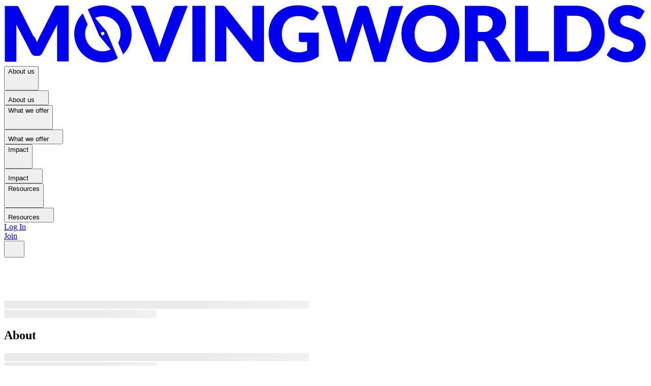

--- FILE ---
content_type: text/html
request_url: https://movingworlds.org/platform/directory/organizations/2843
body_size: 75577
content:
<!doctype html>
<html lang="en">
  <head>
    <!-- Observing cookie consent from Cookiebot -->
    <!-- Google tag (gtag.js) -->
    <!-- title, description, and meta tags are set via the unhead library. See render-entry-pages.tsx
and apps/web/src/app/util/MetaTags.tsx. The og:url tag is replaced during static render -->
    <!-- This tag is replaced with script tags containing static data where appropriate, to avoid
additional round trips to fetch data already known at build time. Currently used for Contentful
in render-entry-pages.tsx -->
    <meta charset="UTF-8" />
    <meta name="viewport" content="width=device-width, initial-scale=1" />
    <base href="/" />
    <title>MovingWorlds - The Global Experteering Network</title>
    <script async>
      // Parse Cookiebot consent cookie values and set global
      // vars for later use when initializing tracking scripts
      try {
        // Instead of pulling in the Cookiebot script itself, here we just parse the cookie values directly.
        // TODO: Long-term we do need to bring in Cookie bot (or a similar tool) to show the correct cookie consent banner.
        function getCookie(name) {
          const value = `; ${document.cookie}`;
          const parts = value.split(`; ${name}=`);
          if (parts.length === 2) return parts.pop().split(";").shift();
        }

        const cookieConsent = getCookie("CookieConsent");
        const consentVals = cookieConsent?.split("%2C");

        if (consentVals && consentVals.length > 5) {
          const preferencesConsent = consentVals[2] === "preferences:true";
          const analyticsConsent = consentVals[3] === "statistics:true";
          const personalizationConsent = consentVals[4] === "marketing:true";
          window.CookieConsent = {
            preferences: preferencesConsent,
            statistics: analyticsConsent,
            marketing: personalizationConsent,
          };
        }
      } catch (e) {
        window.CookieConsent = {
          preferences: false,
          statistics: false,
          marketing: false,
        };
      }
    </script>
    <script
      async
      src="https://www.googletagmanager.com/gtag/js?id=G-PZVHSDRLWW"
    ></script>
    <link rel="stylesheet" crossorigin href="/assets/index-BNwHeNjG.css" />
    <meta
      property="og:url"
      content="https://movingworlds.org/platform/directory/organizations/:orgId"
    />
    <link rel="icon" type="image/x-icon" href="/assets/favicon-BFQt6xEX.ico" />
    <link rel="static-data-placeholder" />
    <script>
      // Disable GA tracking if user has not consented to statistics
      if (window.CookieConsent && !window.CookieConsent.statistics) {
        window["ga-disable-G-PZVHSDRLWW"] = true;
      } else {
        window.dataLayer = window.dataLayer || [];
        function gtag() {
          dataLayer.push(arguments);
        }
        gtag("js", new Date());
        gtag("config", "G-PZVHSDRLWW");
      }
    </script>
    <script type="module" crossorigin src="/assets/index-CQ-l8VLB.js"></script>
    <meta
      name="description"
      content="Find the best place to volunteer your skills, anywhere you want to travel."
    />
    <meta
      property="og:title"
      content="MovingWorlds - The Global Experteering Network"
    />
    <meta
      property="og:description"
      content="Find the best place to volunteer your skills, anywhere you want to travel."
    />
    <meta
      property="og:image"
      content="https://assets.movingworlds.org/images/mwlogo-square-blue.png"
    />
    <meta property="og:type" content="website" />
    <meta property="og:site_name" content="MovingWorlds.org" />
  </head>
  <body>
    <div id="root">
      <div>
        <div
          class="z-40 sticky top-0 md:relative md:top-auto bg-brand-500 h-[54px] md:h-[var(--navbar-height)] px-4 lg:px-10 py-6 flex items-center shadow-sm"
          data-testid="unauthed-navbar"
        >
          <div class="text-white flex flex-row justify-between w-full">
            <a
              class="flex items-center"
              href="https://movingworlds.org"
              data-testid="layout-header-logo"
              ><div class="w-[200px] lg:w-[224px]">
                <svg
                  fill="currentColor"
                  preserveAspectRatio="xMidYMid"
                  xmlns="http://www.w3.org/2000/svg"
                  viewBox="0 0 289 27"
                >
                  <path
                    d="M14.1770867,15.7742208 C14.412012,16.3031225 14.5883498,16.7145072 14.8238493,17.1847215 C15.0593492,16.6558197 15.2356865,16.1856048 15.4706118,15.6567025 C15.7061118,15.1276573 15.8824491,14.7162727 16.1179491,14.3048887 L22.5878746,1.55111981 C22.7056243,1.31594096 22.8227999,1.19842265 22.9405496,1.02207465 C23.0582993,0.904556928 23.2346372,0.787039205 23.3523869,0.728208346 C23.4701366,0.669520894 23.6464744,0.669520894 23.8819744,0.669520894 C24.1168997,0.669520894 24.2932375,0.669520894 24.528737,0.669520894 L28.9986373,0.669520894 L28.9986373,25.8831923 L23.8228116,25.8831923 L23.8228116,11.4837433 C23.8228116,10.778493 23.8228116,10.0732427 23.8819738,9.19164376 L17.1765483,22.1217612 C16.9410483,22.5331452 16.6469607,22.8270115 16.2942857,23.0620476 C15.9416106,23.2972264 15.5883609,23.3559139 15.0593481,23.3559139 L14.2942611,23.3559139 C13.882998,23.3559139 13.4119986,23.2972264 13.0593235,23.0620476 C12.7066485,22.8270121 12.4125609,22.5331458 12.1770609,22.1217612 L5.47163543,9.19164376 C5.5307976,9.60302779 5.5307976,9.95558154 5.5307976,10.4257964 C5.5307976,10.8960113 5.5307976,11.1898776 5.5307976,11.4837439 L5.5307976,25.9420238 L0.354971876,25.9420238 L0.354971876,0.845726657 L4.82487226,0.845726657 C5.11895979,0.845726657 5.35445978,0.845726657 5.47163484,0.845726657 C5.70713483,0.845726657 5.82488454,0.845726657 6.00122236,0.904557516 C6.11897206,0.963388375 6.29530988,1.02207524 6.41305959,1.19842382 C6.53080929,1.31594154 6.64798493,1.49229013 6.76573464,1.72732557 L13.2356602,14.5399253 C13.7652477,14.8337916 14.000173,15.3628368 14.1770849,15.7742214 L14.1770867,15.7742208 Z M57.0547024,0.728208346 L61.7601034,0.728208346 C62.2896909,0.728208346 62.7015281,0.845726069 62.9956156,1.08090551 C63.2897032,1.31594096 63.5837907,1.60980726 63.7009663,2.02119188 L68.5832786,15.4803545 C68.8182039,16.0680871 68.9945418,16.7145072 69.2300412,17.4199009 C69.4655412,18.1251512 69.6418784,18.8304016 69.8768037,19.5944828 C69.9945535,18.8304016 70.2300534,18.0663204 70.4649788,17.4199009 C70.7004788,16.7145072 70.876816,16.1267746 71.112316,15.4803545 L75.9354661,2.02119188 C76.0526417,1.72732557 76.2881412,1.37477182 76.5822287,1.13959296 C76.9349037,0.845726657 77.2881534,0.787039205 77.8171663,0.787039205 L82.5817289,0.787039205 L72.5235909,25.9420238 L67.1714279,25.9420238 L57.0547024,0.728208346 Z M90.5220932,25.9420232 L84.6403427,25.9420232 L84.6403427,0.787038617 L90.5220932,0.787038617 L90.5220932,25.9420232 Z M98.5210439,0.845726069 C98.6387936,0.845726069 98.8742936,0.904556928 98.9328811,0.963387199 C99.0506308,1.02207465 99.2269686,1.08090492 99.3447183,1.25725351 C99.462468,1.37477123 99.6388058,1.55111981 99.7565555,1.66863753 L111.696394,16.7733368 C111.637232,16.2444351 111.637232,15.8329071 111.637232,15.3628362 C111.637232,14.9513087 111.637232,14.4812373 111.637232,14.0697098 L111.637232,0.787038617 L116.813632,0.787038617 L116.813632,25.9420232 L113.813595,25.9420232 C113.401757,25.9420232 112.931332,25.8831923 112.637244,25.7068443 C112.343157,25.5893266 112.049069,25.3542906 111.754982,24.9427631 L99.8737312,9.95558154 C99.8737312,10.367109 99.9328934,10.8371805 99.9328934,11.2487079 C99.9328934,11.6602353 99.9328934,12.0126457 99.9328934,12.4241731 L99.9328934,25.8831923 L94.8156557,25.8831923 L94.8156557,0.728207758 L97.9328688,0.728207758 C98.1092066,0.728207758 98.344706,0.845725482 98.5210439,0.845725482 L98.5210439,0.845726069 Z M132.341109,21.7690646 C133.105622,21.7690646 133.870709,21.7102338 134.517471,21.5340292 C135.164234,21.4163681 135.752409,21.2401629 136.223409,20.9462966 L136.223409,17.1260346 L133.693797,17.1260346 C133.341122,17.1260346 133.047034,17.0672037 132.811534,16.8321683 C132.576609,16.5969894 132.517447,16.4206409 132.517447,16.1267746 L132.517447,12.8942452 L141.457822,12.8942452 L141.457822,23.5322631 C140.81106,24.0611648 140.163723,24.413862 139.458372,24.7665591 C138.753021,25.1192563 138.046522,25.4129792 137.222847,25.648158 C136.458334,25.8831935 135.576072,26.0007118 134.693809,26.1770598 C133.811547,26.2358907 132.811534,26.2945775 131.812096,26.2945775 C129.929821,26.2945775 128.283046,25.9420238 126.694859,25.2954609 C125.106671,24.6488974 123.753983,23.7086116 122.577633,22.6506641 C121.401283,21.4751989 120.577608,20.1233851 119.930846,18.5365359 C119.284083,16.9496866 118.930833,15.2451756 118.930833,13.4232909 C118.930833,11.5425754 119.224921,9.83806441 119.871683,8.25121516 C120.519021,6.66436591 121.401283,5.3125521 122.518471,4.13708688 C123.694821,2.96162166 125.106671,2.1388536 126.694859,1.49229013 C128.341634,0.845726657 130.164747,0.551860351 132.164772,0.551860351 C133.223372,0.551860351 134.164797,0.61069121 135.105647,0.845726657 C136.046497,0.963387787 136.92876,1.25725409 137.634685,1.5511204 C138.399198,1.8449867 139.164285,2.19754046 139.811047,2.60892449 C140.45781,3.02045193 141.045985,3.49052341 141.516985,3.9607383 L139.811047,6.54684759 C139.693298,6.78188304 139.458372,6.95823162 139.222872,7.13458021 C138.987372,7.25209793 138.693285,7.36961565 138.516948,7.36961565 C138.164273,7.36961565 137.811023,7.25209793 137.458347,7.01691849 C137.04651,6.72305218 136.576085,6.48801674 136.164248,6.31166815 C135.75241,6.07663271 135.399735,5.9591144 134.92931,5.7827664 C134.517473,5.66524868 134.047047,5.54758755 133.576622,5.4889001 C133.047034,5.43006924 132.57661,5.43006924 131.988435,5.43006924 C130.929834,5.43006924 129.929822,5.66524809 129.047559,6.01780185 C128.165297,6.37049901 127.400784,6.95823162 126.812609,7.66348196 C126.165272,8.36873229 125.753434,9.19164435 125.400759,10.190761 C125.048084,11.1898776 124.871171,12.2478251 124.871171,13.4819778 C124.871171,14.8337916 125.106671,16.0092568 125.459346,17.0083735 C125.812021,18.0074901 126.341609,18.9479199 126.988946,19.5944828 C127.635709,20.2997331 128.400222,20.8286354 129.282484,21.2401629 C130.341659,21.5340292 131.341097,21.7690646 132.341109,21.7690646 Z M142.75192,0.728208346 L147.63366,0.728208346 C148.163248,0.728208346 148.575085,0.845726069 148.92776,1.08090551 C149.280435,1.31594096 149.515935,1.60980726 149.574523,2.02119188 L153.044985,15.1276579 C153.162735,15.5390419 153.280485,16.0092568 153.397661,16.4794717 C153.51541,17.0083735 153.633161,17.4785884 153.691748,18.0076341 C153.809498,17.4199015 153.927248,16.9496866 154.044998,16.4794717 C154.162747,15.95057 154.339085,15.5390419 154.456835,15.1276579 L158.57406,2.02119188 C158.632648,1.72732557 158.926735,1.37477182 159.220823,1.13959296 C159.573498,0.845726657 159.926748,0.787039205 160.455761,0.787039205 L162.161698,0.787039205 C162.691286,0.787039205 163.102548,0.904556928 163.396636,1.13959296 C163.749885,1.37477182 163.984811,1.66863812 164.043973,2.08002274 L168.102036,15.1864888 C168.219786,15.5978728 168.396124,16.0680877 168.513873,16.4794717 C168.631623,16.8908557 168.807961,17.4199015 168.867123,17.8899724 C168.925711,17.3610706 169.102048,16.8908557 169.161211,16.4794717 C169.219798,16.0680877 169.396136,15.5978728 169.455298,15.1864888 L172.925186,2.08002274 C172.984348,1.72732557 173.219274,1.43345927 173.572523,1.19842382 C173.925199,0.904557516 174.337036,0.845726657 174.807461,0.845726657 L179.395112,0.845726657 L171.631086,26.0007112 L166.396673,26.0007112 L161.632111,10.2494484 C161.573523,10.014413 161.514935,9.72054669 161.397185,9.48551065 C161.338023,9.19164435 161.279436,8.89777804 161.161685,8.54508088 C161.103098,8.83894718 161.043936,9.19164435 160.92676,9.48551065 C160.867598,9.77937696 160.80901,10.0732433 160.69126,10.2494484 L155.809522,25.8831935 L150.574534,25.8831935 L142.75192,0.728208346 Z M204.745802,13.3644595 C204.745802,15.1864882 204.451715,16.8908552 203.804377,18.4777044 C203.15704,20.0645537 202.275352,21.4163675 201.15759,22.5918327 C200.039827,23.7672979 198.628552,24.6488968 197.040364,25.3542906 C195.452177,26.0007106 193.629064,26.3534072 191.688201,26.3534072 C189.747338,26.3534072 187.923651,26.00071 186.335464,25.3542906 C184.747851,24.7077271 183.336001,23.7672979 182.218238,22.5918327 C181.041888,21.4163675 180.218788,20.0646971 179.571451,18.4777044 C178.924688,16.8908552 178.630601,15.245175 178.630601,13.3644595 C178.630601,11.5425742 178.924688,9.83806382 179.571451,8.25121457 C180.218213,6.66436532 181.101051,5.31255151 182.218238,4.13708629 C183.335426,2.96162107 184.747851,2.08002215 186.335464,1.37477182 C187.923651,0.728208346 189.747338,0.375655176 191.688201,0.375655176 C193.629064,0.375655176 195.452177,0.728208934 197.040364,1.37477182 C198.628552,2.02119188 199.98124,2.96162107 201.15759,4.13708629 C202.33394,5.31255151 203.157615,6.66436532 203.804377,8.25121457 C204.451715,9.89689468 204.745802,11.5425748 204.745802,13.3644595 Z M198.80489,13.3644595 C198.80489,12.1303068 198.68714,11.013529 198.275877,9.95558154 C197.981789,8.9564649 197.51079,8.07486599 196.922615,7.42844592 C196.33444,6.72305218 195.569927,6.19414984 194.687664,5.84145327 C193.805402,5.48875669 192.805389,5.25372065 191.688201,5.25372065 C190.571013,5.25372065 189.511839,5.48889951 188.688164,5.84145327 C187.805901,6.19415043 187.041389,6.72305218 186.453214,7.42844592 C185.865038,8.13369626 185.394613,8.9564649 185.100526,9.95558154 C184.806438,10.9548416 184.570938,12.0126457 184.570938,13.3644595 C184.570938,14.5987556 184.688688,15.7153899 185.100526,16.7733374 C185.394613,17.7724541 185.865038,18.654053 186.453214,19.3006165 C187.041389,20.0058668 187.805901,20.5347691 188.688164,20.8874657 C189.570427,21.2401629 190.570439,21.4751983 191.688201,21.4751983 C192.805964,21.4751983 193.746814,21.2401629 194.687664,20.8874657 C195.569927,20.5347685 196.275851,20.0058668 196.922615,19.3006165 C197.51079,18.5953661 197.981789,17.7724541 198.275877,16.7733374 C198.628552,15.7153899 198.80489,14.6574424 198.80489,13.3644595 Z M212.980253,16.6558197 L212.980253,25.9420238 L207.15709,25.9420238 L207.15709,0.787039205 L215.391541,0.787039205 C217.214653,0.787039205 218.802841,1.02207465 220.096941,1.37477182 C221.391041,1.72746898 222.391054,2.25637073 223.273316,2.96162107 C224.037829,3.60818454 224.626004,4.37212174 225.096429,5.31255151 C225.449104,6.25298129 225.684604,7.19326707 225.684604,8.25121457 C225.684604,9.01529576 225.566854,9.83806382 225.331929,10.5433142 C225.097003,11.2485645 224.743754,11.895128 224.331917,12.5416908 C223.920079,13.1881109 223.390492,13.7171561 222.743729,14.187371 C222.096967,14.7162727 221.391041,15.0689699 220.567367,15.4215236 C220.920617,15.6567025 221.33188,15.8329077 221.625967,16.126774 C221.979217,16.4206403 222.273304,16.7733374 222.50823,17.1847215 L227.860967,25.9420238 L222.449642,25.9420232 C221.44963,25.9420232 220.802867,25.589326 220.39103,24.8840757 L216.215217,17.537418 C215.979717,17.2435517 215.80338,16.9496854 215.56788,16.8321677 C215.332954,16.7145066 214.979704,16.5969889 214.509279,16.5969889 C214.450692,16.6558197 212.980254,16.6558197 212.980254,16.6558197 L212.980253,16.6558197 Z M212.980253,12.6003789 L215.332953,12.6003789 C216.097466,12.6003789 216.744228,12.5416914 217.332404,12.3065126 C217.920579,12.0714771 218.332416,11.7776108 218.685091,11.4249137 C219.037767,11.0722165 219.332429,10.6609759 219.450178,10.190761 C219.567354,9.66171583 219.685104,9.19164435 219.685104,8.6625986 C219.685104,7.6046511 219.332429,6.72305218 218.626503,6.07663271 C217.920579,5.43006924 216.803391,5.13620293 215.332953,5.13620293 L212.980253,5.13620293 L212.980253,12.6003789 Z M235.56583,21.2401629 L244.918043,21.2401629 L244.918043,25.9420238 L229.743242,25.9420238 L229.743242,0.787039205 L235.56583,0.787039205 L235.56583,21.2401629 Z M270.033232,13.3644601 C270.033232,15.1864888 269.739145,16.8908557 269.091808,18.4190181 C268.445045,19.9470371 267.562783,21.2988503 266.44502,22.3567978 C265.26867,23.5322631 263.915982,24.3550311 262.327795,24.9427637 C260.739607,25.5893272 258.916494,25.8831935 256.975632,25.8831935 L247.211581,25.8831935 L247.211581,0.728208934 L256.975632,0.728208934 C258.916495,0.728208934 260.739607,1.02207524 262.327795,1.66863871 C263.915982,2.31520218 265.26867,3.1968011 266.44502,4.2546046 C267.62137,5.43006982 268.445045,6.72319618 269.091808,8.19252771 C269.739145,9.89689468 270.033232,11.5425748 270.033232,13.3644601 Z M264.09232,13.3644601 C264.09232,12.1303074 263.97457,11.0135296 263.563307,9.95558213 C263.269219,8.95646549 262.79822,8.07486658 262.210045,7.42844651 C261.62187,6.72319618 260.857357,6.19415043 259.975094,5.84145385 C259.092832,5.48875728 258.09282,5.25372124 256.975632,5.25372124 L253.034744,5.25372124 L253.034744,21.4163681 L256.91647,21.4163681 C258.09282,21.4163681 258.975082,21.1813326 259.916507,20.8286354 C260.79877,20.4760817 261.504694,19.8883491 262.151457,19.2417862 C262.739632,18.5365359 263.210058,17.7137672 263.504145,16.7146506 C263.915983,15.7153905 264.09232,14.657443 264.09232,13.3644601 L264.09232,13.3644601 Z M286.442972,5.90028471 C286.325222,6.19415102 286.090297,6.42918646 285.854797,6.54684818 C285.619871,6.66436591 285.442959,6.78188363 285.148872,6.78188363 C284.854784,6.78188363 284.560697,6.72305277 284.266609,6.54684818 C283.972522,6.42918705 283.619847,6.19415102 283.267171,5.95911557 C282.913921,5.72393672 282.502084,5.60641841 281.973071,5.37138296 C281.443484,5.25372183 280.914471,5.13620411 280.267134,5.13620411 C279.208533,5.13620411 278.326271,5.37138296 277.796684,5.84145444 C277.267671,6.25298188 277.032171,6.89940194 277.032171,7.7223134 C277.032171,8.25121516 277.149921,8.66259977 277.561758,9.01529635 C277.855846,9.36785011 278.267683,9.66171641 278.855858,9.89689527 C279.384871,10.1319307 280.032208,10.3082793 280.678971,10.5433153 C281.325733,10.7784942 282.031659,10.9548428 282.737584,11.1898788 C283.443508,11.4249148 284.090271,11.7187806 284.796196,12.0714777 C285.442959,12.4241749 286.090296,12.8355589 286.619309,13.3644607 C287.148896,13.8935058 287.560734,14.5399259 287.913409,15.2451762 C288.207496,15.95057 288.442996,16.8908563 288.442996,17.889973 C288.442996,19.0654382 288.207496,20.1233857 287.854821,21.1225023 C287.442984,22.1217624 286.854809,23.0033613 286.148884,23.7672991 C285.384371,24.4726928 284.443521,25.1191129 283.325758,25.5893278 C282.149408,26.0007118 280.973058,26.2358912 279.50262,26.2358912 C278.738107,26.2358912 277.914433,26.1770604 277.14992,26.0007124 C276.385407,25.8831947 275.561733,25.6481586 274.79722,25.3542923 C274.032707,25.060426 273.38537,24.7077289 272.620857,24.2963448 C271.974095,23.8849608 271.38592,23.4147459 270.915494,22.944531 L272.620857,20.1822166 C272.738607,19.9470377 272.914945,19.8295194 273.150445,19.6531714 C273.38537,19.5356537 273.679458,19.4181359 273.85637,19.4181359 C274.209045,19.4181359 274.56172,19.5356537 274.91497,19.7708331 C275.267645,20.0058686 275.620895,20.1822171 276.149908,20.4760834 C276.561745,20.7699498 277.091332,21.0049852 277.679507,21.1813338 C278.267683,21.4163692 278.914445,21.5340309 279.678958,21.5340309 C280.737558,21.5340309 281.561233,21.2988521 282.149408,20.8286372 C282.737583,20.4172532 283.03167,19.5944845 283.03167,18.5953679 C283.03167,18.0076353 282.913921,17.5374204 282.502083,17.1847238 C282.207995,16.8321701 281.796732,16.5383038 281.208557,16.2444374 C280.67897,16.0092586 280.032207,15.83291 279.38487,15.597874 C278.738107,15.3628385 278.032182,15.2451768 277.326257,14.9513105 C276.620332,14.7162751 275.973569,14.4224088 275.267645,14.0697116 C274.620882,13.7171578 273.973545,13.3057738 273.444532,12.7767286 C272.914944,12.2478269 272.503107,11.542576 272.150432,10.7784954 C271.856345,10.0144142 271.620845,8.95646667 271.620845,7.8398323 C271.620845,6.89940253 271.856345,5.95911675 272.20902,5.07751783 C272.562269,4.19591891 273.150444,3.37300745 273.856369,2.72658738 C274.56172,2.02119364 275.503145,1.43346103 276.620332,1.08090727 C277.679507,0.669523245 278.914445,0.434343803 280.267132,0.434343803 C281.031645,0.434343803 281.796732,0.493174662 282.502083,0.669522657 C283.208008,0.78704038 283.913933,0.963388963 284.560696,1.19842441 C285.208033,1.43345986 285.854795,1.72732616 286.44297,2.08002333 C287.031145,2.43272049 287.501571,2.78527366 287.97257,3.13797083 L286.44297,5.9002853 L286.442972,5.90028471 Z"
                  ></path>
                  <path
                    d="M44.3503513,0.551860351 C41.8799014,0.551860351 39.5857888,1.25725409 37.6449258,2.43271932 L39.1745256,5.90028412 L42.7621634,14.3048893 L47.879401,20.4172508 C46.8208007,20.946296 45.6444506,21.2988497 44.3503508,21.2988497 C39.9390379,21.2988497 36.4099876,17.7724541 36.4099876,13.3644595 C36.4099876,11.8364405 36.8218248,10.4846273 37.5863377,9.30916207 L35.4099753,4.19591715 C33.0572751,6.48801674 31.52825,9.77937696 31.52825,13.4232903 C31.52825,20.5347691 37.2922508,26.2945769 44.4089389,26.2945769 C46.8793888,26.2945769 49.1735014,25.5893266 51.1143644,24.3550305 L49.8202646,21.2401623 L46.0557143,12.306512 L40.9390508,6.2529807 C41.9976512,5.72393554 43.1740012,5.48889951 44.4089389,5.48889951 C48.8202517,5.48889951 52.349302,9.01529518 52.349302,13.4232898 C52.349302,14.8337904 51.9374648,16.2444351 51.2907016,17.4785872 L53.5256521,22.650663 C55.8783523,20.3585634 57.3487899,17.126034 57.3487899,13.5408075 C57.2310402,6.31166757 51.4670394,0.551859176 44.3503513,0.551859176 L44.3503513,0.551860351 Z M44.3503513,12.5416914 C44.7621886,12.5416914 45.1148642,12.8942452 45.1148642,13.3057726 C45.1148642,13.7173001 44.7621892,14.0697104 44.3503513,14.0697104 C43.9385141,14.0697104 43.5858385,13.7171567 43.5858385,13.3057726 C43.4680888,12.8942452 43.9385135,12.5416914 44.3503513,12.5416914 Z"
                  ></path>
                </svg></div
            ></a>
            <div class="hidden md:flex flex-row gap-4 items-center ml-4">
              <div class="md:hidden">
                <div class="">
                  <button
                    type="button"
                    tabindex="0"
                    data-react-aria-pressable="true"
                    class="w-full flex gap-4 items-center group hover:cursor-pointer hover:text-brand-100 outline-none data-[focus-visible]:outline data-[focus-visible]:outline-offset-2 data-[focus-visible]:outline-brand-500 p-4 pl-2"
                    data-rac=""
                    id="react-aria-:R2ikct9:"
                  >
                    <div
                      class="ml-[-4px] text-sm text-gray-500 font-medium truncate text-xl md:text-sm"
                    >
                      About us
                    </div>
                    <div class="ml-auto flex items-center">
                      <svg
                        xmlns="http://www.w3.org/2000/svg"
                        preserveAspectRatio="xMidYMid meet"
                        width="24"
                        height="24"
                        viewBox="0 0 24 24"
                        fill="none"
                        class="stroke-current stroke-2"
                      >
                        <path
                          d="M19 9L12 16L5 9"
                          stroke-width="2"
                          stroke-linecap="round"
                          stroke-linejoin="round"
                        ></path>
                      </svg>
                    </div>
                  </button>
                </div>
              </div>
              <div class="hidden md:block min-w-0">
                <button
                  class="max-w-full font-sans font-semibold focus:outline-none flex justify-center items-center disabled:text-gray-300 rounded-lg bg-brand-500 border-brand-600 hover:bg-brand-600 active:bg-brand-600 active:border-brand-600 text-white focus:border-secondary-brand-50 border shadow-xs focus:ring-brand-shadow-xs disabled:bg-gray-100 disabled:border-gray-100 min-w-11 h-11 px-4 py-2.5 text-base gap-x-1.5 md:text-white hover:text-gray-100 md:bg-brand-500 md:hover:bg-brand-500 border-none focus:none whitespace-nowrap text-sm"
                  type="button"
                  tabindex="0"
                  aria-haspopup="menu"
                  aria-expanded="false"
                  id="react-aria-:R12kct9:"
                  data-react-aria-pressable="true"
                  aria-label="button"
                  role="button"
                >
                  <span
                    class="max-w-full flex items-center font-sans [&amp;&gt;svg&gt;path]:stroke-gray-500"
                    >About us<span class="w-[20px]"
                      ><svg
                        xmlns="http://www.w3.org/2000/svg"
                        preserveAspectRatio="xMidYMid meet"
                        width="20"
                        height="20"
                        viewBox="0 0 24 24"
                        fill="none"
                        class="stroke-current stroke-2"
                      >
                        <path
                          d="M19 9L12 16L5 9"
                          stroke-width="2"
                          stroke-linecap="round"
                          stroke-linejoin="round"
                        ></path></svg></span
                  ></span>
                </button>
              </div>
              <div class="md:hidden">
                <div class="">
                  <button
                    type="button"
                    tabindex="0"
                    data-react-aria-pressable="true"
                    class="w-full flex gap-4 items-center group hover:cursor-pointer hover:text-brand-100 outline-none data-[focus-visible]:outline data-[focus-visible]:outline-offset-2 data-[focus-visible]:outline-brand-500 p-4 pl-2"
                    data-rac=""
                    id="react-aria-:R2kkct9:"
                  >
                    <div
                      class="ml-[-4px] text-sm text-gray-500 font-medium truncate text-xl md:text-sm"
                    >
                      What we offer
                    </div>
                    <div class="ml-auto flex items-center">
                      <svg
                        xmlns="http://www.w3.org/2000/svg"
                        preserveAspectRatio="xMidYMid meet"
                        width="24"
                        height="24"
                        viewBox="0 0 24 24"
                        fill="none"
                        class="stroke-current stroke-2"
                      >
                        <path
                          d="M19 9L12 16L5 9"
                          stroke-width="2"
                          stroke-linecap="round"
                          stroke-linejoin="round"
                        ></path>
                      </svg>
                    </div>
                  </button>
                </div>
              </div>
              <div class="hidden md:block min-w-0">
                <button
                  class="max-w-full font-sans font-semibold focus:outline-none flex justify-center items-center disabled:text-gray-300 rounded-lg bg-brand-500 border-brand-600 hover:bg-brand-600 active:bg-brand-600 active:border-brand-600 text-white focus:border-secondary-brand-50 border shadow-xs focus:ring-brand-shadow-xs disabled:bg-gray-100 disabled:border-gray-100 min-w-11 h-11 px-4 py-2.5 text-base gap-x-1.5 md:text-white hover:text-gray-100 md:bg-brand-500 md:hover:bg-brand-500 border-none focus:none whitespace-nowrap text-sm"
                  type="button"
                  tabindex="0"
                  aria-haspopup="menu"
                  aria-expanded="false"
                  id="react-aria-:R14kct9:"
                  data-react-aria-pressable="true"
                  aria-label="button"
                  role="button"
                >
                  <span
                    class="max-w-full flex items-center font-sans [&amp;&gt;svg&gt;path]:stroke-gray-500"
                    >What we offer<span class="w-[20px]"
                      ><svg
                        xmlns="http://www.w3.org/2000/svg"
                        preserveAspectRatio="xMidYMid meet"
                        width="20"
                        height="20"
                        viewBox="0 0 24 24"
                        fill="none"
                        class="stroke-current stroke-2"
                      >
                        <path
                          d="M19 9L12 16L5 9"
                          stroke-width="2"
                          stroke-linecap="round"
                          stroke-linejoin="round"
                        ></path></svg></span
                  ></span>
                </button>
              </div>
              <div class="md:hidden">
                <div class="">
                  <button
                    type="button"
                    tabindex="0"
                    data-react-aria-pressable="true"
                    class="w-full flex gap-4 items-center group hover:cursor-pointer hover:text-brand-100 outline-none data-[focus-visible]:outline data-[focus-visible]:outline-offset-2 data-[focus-visible]:outline-brand-500 p-4 pl-2"
                    data-rac=""
                    id="react-aria-:R2mkct9:"
                  >
                    <div
                      class="ml-[-4px] text-sm text-gray-500 font-medium truncate text-xl md:text-sm"
                    >
                      Impact
                    </div>
                    <div class="ml-auto flex items-center">
                      <svg
                        xmlns="http://www.w3.org/2000/svg"
                        preserveAspectRatio="xMidYMid meet"
                        width="24"
                        height="24"
                        viewBox="0 0 24 24"
                        fill="none"
                        class="stroke-current stroke-2"
                      >
                        <path
                          d="M19 9L12 16L5 9"
                          stroke-width="2"
                          stroke-linecap="round"
                          stroke-linejoin="round"
                        ></path>
                      </svg>
                    </div>
                  </button>
                </div>
              </div>
              <div class="hidden md:block min-w-0">
                <button
                  class="max-w-full font-sans font-semibold focus:outline-none flex justify-center items-center disabled:text-gray-300 rounded-lg bg-brand-500 border-brand-600 hover:bg-brand-600 active:bg-brand-600 active:border-brand-600 text-white focus:border-secondary-brand-50 border shadow-xs focus:ring-brand-shadow-xs disabled:bg-gray-100 disabled:border-gray-100 min-w-11 h-11 px-4 py-2.5 text-base gap-x-1.5 md:text-white hover:text-gray-100 md:bg-brand-500 md:hover:bg-brand-500 border-none focus:none whitespace-nowrap text-sm"
                  type="button"
                  tabindex="0"
                  aria-haspopup="menu"
                  aria-expanded="false"
                  id="react-aria-:R16kct9:"
                  data-react-aria-pressable="true"
                  aria-label="button"
                  role="button"
                >
                  <span
                    class="max-w-full flex items-center font-sans [&amp;&gt;svg&gt;path]:stroke-gray-500"
                    >Impact<span class="w-[20px]"
                      ><svg
                        xmlns="http://www.w3.org/2000/svg"
                        preserveAspectRatio="xMidYMid meet"
                        width="20"
                        height="20"
                        viewBox="0 0 24 24"
                        fill="none"
                        class="stroke-current stroke-2"
                      >
                        <path
                          d="M19 9L12 16L5 9"
                          stroke-width="2"
                          stroke-linecap="round"
                          stroke-linejoin="round"
                        ></path></svg></span
                  ></span>
                </button>
              </div>
              <div class="md:hidden">
                <div class="">
                  <button
                    type="button"
                    tabindex="0"
                    data-react-aria-pressable="true"
                    class="w-full flex gap-4 items-center group hover:cursor-pointer hover:text-brand-100 outline-none data-[focus-visible]:outline data-[focus-visible]:outline-offset-2 data-[focus-visible]:outline-brand-500 p-4 pl-2"
                    data-rac=""
                    id="react-aria-:R2okct9:"
                  >
                    <div
                      class="ml-[-4px] text-sm text-gray-500 font-medium truncate text-xl md:text-sm"
                    >
                      Resources
                    </div>
                    <div class="ml-auto flex items-center">
                      <svg
                        xmlns="http://www.w3.org/2000/svg"
                        preserveAspectRatio="xMidYMid meet"
                        width="24"
                        height="24"
                        viewBox="0 0 24 24"
                        fill="none"
                        class="stroke-current stroke-2"
                      >
                        <path
                          d="M19 9L12 16L5 9"
                          stroke-width="2"
                          stroke-linecap="round"
                          stroke-linejoin="round"
                        ></path>
                      </svg>
                    </div>
                  </button>
                </div>
              </div>
              <div class="hidden md:block min-w-0">
                <button
                  class="max-w-full font-sans font-semibold focus:outline-none flex justify-center items-center disabled:text-gray-300 rounded-lg bg-brand-500 border-brand-600 hover:bg-brand-600 active:bg-brand-600 active:border-brand-600 text-white focus:border-secondary-brand-50 border shadow-xs focus:ring-brand-shadow-xs disabled:bg-gray-100 disabled:border-gray-100 min-w-11 h-11 px-4 py-2.5 text-base gap-x-1.5 md:text-white hover:text-gray-100 md:bg-brand-500 md:hover:bg-brand-500 border-none focus:none whitespace-nowrap text-sm"
                  type="button"
                  tabindex="0"
                  aria-haspopup="menu"
                  aria-expanded="false"
                  id="react-aria-:R18kct9:"
                  data-react-aria-pressable="true"
                  aria-label="button"
                  role="button"
                >
                  <span
                    class="max-w-full flex items-center font-sans [&amp;&gt;svg&gt;path]:stroke-gray-500"
                    >Resources<span class="w-[20px]"
                      ><svg
                        xmlns="http://www.w3.org/2000/svg"
                        preserveAspectRatio="xMidYMid meet"
                        width="20"
                        height="20"
                        viewBox="0 0 24 24"
                        fill="none"
                        class="stroke-current stroke-2"
                      >
                        <path
                          d="M19 9L12 16L5 9"
                          stroke-width="2"
                          stroke-linecap="round"
                          stroke-linejoin="round"
                        ></path></svg></span
                  ></span>
                </button>
              </div>
              <div
                class="p-1 md:p-0 w-[83px] flex md:justify-center md:text-center"
              >
                <a
                  href="/platform/auth/login"
                  class="text-xl md:text-base font-medium w-full"
                  >Log In</a
                >
              </div>
              <a
                role="link"
                tabindex="0"
                data-react-aria-pressable="true"
                href="/platform/directory/"
                class="max-w-full font-sans font-semibold focus:outline-none flex justify-center items-center disabled:text-gray-300 rounded-lg hover:bg-secondary-brand-25 focus:bg-secondary-brand-25 active:shadow-none text-brand-500 active:bg-secondary-brand-50 focus:ring-brand-shadow-xs disabled:bg-white min-w-12 h-12 px-[18px] py-4 text-base gap-x-1.5 p-1 md:p-0 w-full md:w-[69px] text-gray-500 border-none bg-accent-500 active:none focus:none hover:bg-accent-500"
                >Join</a
              >
            </div>
            <button
              class="flex md:hidden cursor-pointer mr-[-12px] p-4"
              data-testid="layout-header-mobile-sidepanel-button"
            >
              <svg
                xmlns="http://www.w3.org/2000/svg"
                preserveAspectRatio="xMidYMid meet"
                width="24"
                height="24"
                viewBox="0 0 24 24"
                fill="none"
                class="stroke-white stroke-2"
              >
                <path
                  d="M3 12H15M3 6H21M3 18H21"
                  stroke-width="2"
                  stroke-linecap="round"
                  stroke-linejoin="round"
                ></path>
              </svg>
            </button>
          </div>
        </div>
        <div
          id="root-scroll"
          class="flex flex-col overflow-x-clip overflow-y-auto h-[calc(100vh-54px)] md:h-[calc(100vh-var(--navbar-height))]"
        >
          <div class="flex-grow bg-gray-25 md:pt-12">
            <div class="min-h-[1280px] md:-mt-12 relative bg-white">
              <div class="relative min-h-24 h-24 sm:min-h-60 sm:h-60">
                <div
                  class="absolute px-4 sm:px-0 left-0 right-0 -bottom-25 sm:-bottom-10 mx-auto w-fit"
                >
                  <div class="w-24 h-24 sm:w-40 sm:h-40">
                    <div
                      class="w-full h-full border-[0.5px] border-black/8 bg-avatar-bg flex shrink-0 items-center justify-center relative overflow-clip rounded-full font-semibold text-avatar-text select-none @container"
                    >
                      <span
                        class="absolute text-center z-0 text-[12px] @min-[30px]:text-[30px] @min-[60px]:text-[40px] @min-[100px]:text-[60px]"
                        ><span class="@min-[60px]:hidden"
                          ><svg
                            xmlns="http://www.w3.org/2000/svg"
                            preserveAspectRatio="xMidYMid meet"
                            width="32px"
                            height="32px"
                            viewBox="0 0 24 24"
                            fill="none"
                            class="stroke-current stroke-2"
                          >
                            <path
                              xmlns="http://www.w3.org/2000/svg"
                              d="M9.5 7H14.5M9.5 11H14.5M9.5 15H14.5M18 21V6.2C18 5.0799 18 4.51984 17.782 4.09202C17.5903 3.71569 17.2843 3.40973 16.908 3.21799C16.4802 3 15.9201 3 14.8 3H9.2C8.0799 3 7.51984 3 7.09202 3.21799C6.71569 3.40973 6.40973 3.71569 6.21799 4.09202C6 4.51984 6 5.0799 6 6.2V21M20 21H4"
                              stroke-width="2"
                              stroke-linecap="round"
                              stroke-linejoin="round"
                            ></path></svg></span
                        ><span class="@max-[60px]:hidden @min-[100px]:hidden"
                          ><svg
                            xmlns="http://www.w3.org/2000/svg"
                            preserveAspectRatio="xMidYMid meet"
                            width="50px"
                            height="50px"
                            viewBox="0 0 24 24"
                            fill="none"
                            class="stroke-current stroke-2"
                          >
                            <path
                              xmlns="http://www.w3.org/2000/svg"
                              d="M9.5 7H14.5M9.5 11H14.5M9.5 15H14.5M18 21V6.2C18 5.0799 18 4.51984 17.782 4.09202C17.5903 3.71569 17.2843 3.40973 16.908 3.21799C16.4802 3 15.9201 3 14.8 3H9.2C8.0799 3 7.51984 3 7.09202 3.21799C6.71569 3.40973 6.40973 3.71569 6.21799 4.09202C6 4.51984 6 5.0799 6 6.2V21M20 21H4"
                              stroke-width="2"
                              stroke-linecap="round"
                              stroke-linejoin="round"
                            ></path></svg></span
                        ><span class="@max-[100px]:hidden"
                          ><svg
                            xmlns="http://www.w3.org/2000/svg"
                            preserveAspectRatio="xMidYMid meet"
                            width="80px"
                            height="80px"
                            viewBox="0 0 24 24"
                            fill="none"
                            class="stroke-current stroke-2"
                          >
                            <path
                              xmlns="http://www.w3.org/2000/svg"
                              d="M9.5 7H14.5M9.5 11H14.5M9.5 15H14.5M18 21V6.2C18 5.0799 18 4.51984 17.782 4.09202C17.5903 3.71569 17.2843 3.40973 16.908 3.21799C16.4802 3 15.9201 3 14.8 3H9.2C8.0799 3 7.51984 3 7.09202 3.21799C6.71569 3.40973 6.40973 3.71569 6.21799 4.09202C6 4.51984 6 5.0799 6 6.2V21M20 21H4"
                              stroke-width="2"
                              stroke-linecap="round"
                              stroke-linejoin="round"
                            ></path></svg></span
                      ></span>
                    </div>
                  </div>
                </div>
              </div>
              <div class="text-center px-4 pb-0">
                <div class="pt-30 sm:pt-14 max-w-7xl text-balance mx-auto">
                  <span aria-live="polite" aria-busy="true"
                    ><span class="react-loading-skeleton" style="width: 600px"
                      >‌</span
                    ><br /></span
                  ><span aria-live="polite" aria-busy="true"
                    ><span class="react-loading-skeleton" style="width: 300px"
                      >‌</span
                    ><br
                  /></span>
                </div>
              </div>
              <div class="mx-auto pb-8 sm:max-w-[1216px]">
                <div class="px-4 w-full">
                  <div
                    class="mt-8 sm:mt-0 grid grid-rows-[auto-fit_1fr] sm:grid-cols-[minmax(0px,280px)_1fr] gap-6 sm:gap-8"
                  >
                    <div
                      class="hidden sm:block sm:border-t border-gray-100 sm:col-span-2"
                    ></div>
                    <div class="border-b border-gray-100 sm:border-none">
                      <h2
                        class="flex gap-1 text-lg sm:text-xl text-gray-900 font-semibold sm:font-medium mb-5 sm:mb-4"
                      >
                        About
                      </h2>
                    </div>
                    <div
                      class="flex flex-col gap-8 sm:gap-8 max-w-[calc(100vw-32px)]"
                    >
                      <div
                        class="grid grid-rows-[auto-fit_auto-fit] sm:grid-cols-[574px_330px] gap-8"
                      >
                        <div class="flex flex-col gap-4">
                          <span aria-live="polite" aria-busy="true"
                            ><span
                              class="react-loading-skeleton"
                              style="width: 600px"
                              >‌</span
                            ><br /></span
                          ><span aria-live="polite" aria-busy="true"
                            ><span
                              class="react-loading-skeleton"
                              style="width: 300px"
                              >‌</span
                            ><br
                          /></span>
                        </div>
                      </div>
                    </div>
                  </div>
                </div>
              </div>
            </div>
          </div>
          <div class="mt-auto">
            <div class="border-t border-gray-100">
              <div
                class="mx-4 md:px-10 py-12 sm:py-16 bg-white flex flex-col sm:flex-row flex-wrap items-start sm:items-center justify-left text-brand-500"
              >
                <div class="w-[224px]">
                  <div data-testid="layout-footer-logo">
                    <a href="/platform/directory/"
                      ><svg
                        fill="currentColor"
                        preserveAspectRatio="xMidYMid"
                        xmlns="http://www.w3.org/2000/svg"
                        viewBox="0 0 289 27"
                      >
                        <path
                          d="M14.1770867,15.7742208 C14.412012,16.3031225 14.5883498,16.7145072 14.8238493,17.1847215 C15.0593492,16.6558197 15.2356865,16.1856048 15.4706118,15.6567025 C15.7061118,15.1276573 15.8824491,14.7162727 16.1179491,14.3048887 L22.5878746,1.55111981 C22.7056243,1.31594096 22.8227999,1.19842265 22.9405496,1.02207465 C23.0582993,0.904556928 23.2346372,0.787039205 23.3523869,0.728208346 C23.4701366,0.669520894 23.6464744,0.669520894 23.8819744,0.669520894 C24.1168997,0.669520894 24.2932375,0.669520894 24.528737,0.669520894 L28.9986373,0.669520894 L28.9986373,25.8831923 L23.8228116,25.8831923 L23.8228116,11.4837433 C23.8228116,10.778493 23.8228116,10.0732427 23.8819738,9.19164376 L17.1765483,22.1217612 C16.9410483,22.5331452 16.6469607,22.8270115 16.2942857,23.0620476 C15.9416106,23.2972264 15.5883609,23.3559139 15.0593481,23.3559139 L14.2942611,23.3559139 C13.882998,23.3559139 13.4119986,23.2972264 13.0593235,23.0620476 C12.7066485,22.8270121 12.4125609,22.5331458 12.1770609,22.1217612 L5.47163543,9.19164376 C5.5307976,9.60302779 5.5307976,9.95558154 5.5307976,10.4257964 C5.5307976,10.8960113 5.5307976,11.1898776 5.5307976,11.4837439 L5.5307976,25.9420238 L0.354971876,25.9420238 L0.354971876,0.845726657 L4.82487226,0.845726657 C5.11895979,0.845726657 5.35445978,0.845726657 5.47163484,0.845726657 C5.70713483,0.845726657 5.82488454,0.845726657 6.00122236,0.904557516 C6.11897206,0.963388375 6.29530988,1.02207524 6.41305959,1.19842382 C6.53080929,1.31594154 6.64798493,1.49229013 6.76573464,1.72732557 L13.2356602,14.5399253 C13.7652477,14.8337916 14.000173,15.3628368 14.1770849,15.7742214 L14.1770867,15.7742208 Z M57.0547024,0.728208346 L61.7601034,0.728208346 C62.2896909,0.728208346 62.7015281,0.845726069 62.9956156,1.08090551 C63.2897032,1.31594096 63.5837907,1.60980726 63.7009663,2.02119188 L68.5832786,15.4803545 C68.8182039,16.0680871 68.9945418,16.7145072 69.2300412,17.4199009 C69.4655412,18.1251512 69.6418784,18.8304016 69.8768037,19.5944828 C69.9945535,18.8304016 70.2300534,18.0663204 70.4649788,17.4199009 C70.7004788,16.7145072 70.876816,16.1267746 71.112316,15.4803545 L75.9354661,2.02119188 C76.0526417,1.72732557 76.2881412,1.37477182 76.5822287,1.13959296 C76.9349037,0.845726657 77.2881534,0.787039205 77.8171663,0.787039205 L82.5817289,0.787039205 L72.5235909,25.9420238 L67.1714279,25.9420238 L57.0547024,0.728208346 Z M90.5220932,25.9420232 L84.6403427,25.9420232 L84.6403427,0.787038617 L90.5220932,0.787038617 L90.5220932,25.9420232 Z M98.5210439,0.845726069 C98.6387936,0.845726069 98.8742936,0.904556928 98.9328811,0.963387199 C99.0506308,1.02207465 99.2269686,1.08090492 99.3447183,1.25725351 C99.462468,1.37477123 99.6388058,1.55111981 99.7565555,1.66863753 L111.696394,16.7733368 C111.637232,16.2444351 111.637232,15.8329071 111.637232,15.3628362 C111.637232,14.9513087 111.637232,14.4812373 111.637232,14.0697098 L111.637232,0.787038617 L116.813632,0.787038617 L116.813632,25.9420232 L113.813595,25.9420232 C113.401757,25.9420232 112.931332,25.8831923 112.637244,25.7068443 C112.343157,25.5893266 112.049069,25.3542906 111.754982,24.9427631 L99.8737312,9.95558154 C99.8737312,10.367109 99.9328934,10.8371805 99.9328934,11.2487079 C99.9328934,11.6602353 99.9328934,12.0126457 99.9328934,12.4241731 L99.9328934,25.8831923 L94.8156557,25.8831923 L94.8156557,0.728207758 L97.9328688,0.728207758 C98.1092066,0.728207758 98.344706,0.845725482 98.5210439,0.845725482 L98.5210439,0.845726069 Z M132.341109,21.7690646 C133.105622,21.7690646 133.870709,21.7102338 134.517471,21.5340292 C135.164234,21.4163681 135.752409,21.2401629 136.223409,20.9462966 L136.223409,17.1260346 L133.693797,17.1260346 C133.341122,17.1260346 133.047034,17.0672037 132.811534,16.8321683 C132.576609,16.5969894 132.517447,16.4206409 132.517447,16.1267746 L132.517447,12.8942452 L141.457822,12.8942452 L141.457822,23.5322631 C140.81106,24.0611648 140.163723,24.413862 139.458372,24.7665591 C138.753021,25.1192563 138.046522,25.4129792 137.222847,25.648158 C136.458334,25.8831935 135.576072,26.0007118 134.693809,26.1770598 C133.811547,26.2358907 132.811534,26.2945775 131.812096,26.2945775 C129.929821,26.2945775 128.283046,25.9420238 126.694859,25.2954609 C125.106671,24.6488974 123.753983,23.7086116 122.577633,22.6506641 C121.401283,21.4751989 120.577608,20.1233851 119.930846,18.5365359 C119.284083,16.9496866 118.930833,15.2451756 118.930833,13.4232909 C118.930833,11.5425754 119.224921,9.83806441 119.871683,8.25121516 C120.519021,6.66436591 121.401283,5.3125521 122.518471,4.13708688 C123.694821,2.96162166 125.106671,2.1388536 126.694859,1.49229013 C128.341634,0.845726657 130.164747,0.551860351 132.164772,0.551860351 C133.223372,0.551860351 134.164797,0.61069121 135.105647,0.845726657 C136.046497,0.963387787 136.92876,1.25725409 137.634685,1.5511204 C138.399198,1.8449867 139.164285,2.19754046 139.811047,2.60892449 C140.45781,3.02045193 141.045985,3.49052341 141.516985,3.9607383 L139.811047,6.54684759 C139.693298,6.78188304 139.458372,6.95823162 139.222872,7.13458021 C138.987372,7.25209793 138.693285,7.36961565 138.516948,7.36961565 C138.164273,7.36961565 137.811023,7.25209793 137.458347,7.01691849 C137.04651,6.72305218 136.576085,6.48801674 136.164248,6.31166815 C135.75241,6.07663271 135.399735,5.9591144 134.92931,5.7827664 C134.517473,5.66524868 134.047047,5.54758755 133.576622,5.4889001 C133.047034,5.43006924 132.57661,5.43006924 131.988435,5.43006924 C130.929834,5.43006924 129.929822,5.66524809 129.047559,6.01780185 C128.165297,6.37049901 127.400784,6.95823162 126.812609,7.66348196 C126.165272,8.36873229 125.753434,9.19164435 125.400759,10.190761 C125.048084,11.1898776 124.871171,12.2478251 124.871171,13.4819778 C124.871171,14.8337916 125.106671,16.0092568 125.459346,17.0083735 C125.812021,18.0074901 126.341609,18.9479199 126.988946,19.5944828 C127.635709,20.2997331 128.400222,20.8286354 129.282484,21.2401629 C130.341659,21.5340292 131.341097,21.7690646 132.341109,21.7690646 Z M142.75192,0.728208346 L147.63366,0.728208346 C148.163248,0.728208346 148.575085,0.845726069 148.92776,1.08090551 C149.280435,1.31594096 149.515935,1.60980726 149.574523,2.02119188 L153.044985,15.1276579 C153.162735,15.5390419 153.280485,16.0092568 153.397661,16.4794717 C153.51541,17.0083735 153.633161,17.4785884 153.691748,18.0076341 C153.809498,17.4199015 153.927248,16.9496866 154.044998,16.4794717 C154.162747,15.95057 154.339085,15.5390419 154.456835,15.1276579 L158.57406,2.02119188 C158.632648,1.72732557 158.926735,1.37477182 159.220823,1.13959296 C159.573498,0.845726657 159.926748,0.787039205 160.455761,0.787039205 L162.161698,0.787039205 C162.691286,0.787039205 163.102548,0.904556928 163.396636,1.13959296 C163.749885,1.37477182 163.984811,1.66863812 164.043973,2.08002274 L168.102036,15.1864888 C168.219786,15.5978728 168.396124,16.0680877 168.513873,16.4794717 C168.631623,16.8908557 168.807961,17.4199015 168.867123,17.8899724 C168.925711,17.3610706 169.102048,16.8908557 169.161211,16.4794717 C169.219798,16.0680877 169.396136,15.5978728 169.455298,15.1864888 L172.925186,2.08002274 C172.984348,1.72732557 173.219274,1.43345927 173.572523,1.19842382 C173.925199,0.904557516 174.337036,0.845726657 174.807461,0.845726657 L179.395112,0.845726657 L171.631086,26.0007112 L166.396673,26.0007112 L161.632111,10.2494484 C161.573523,10.014413 161.514935,9.72054669 161.397185,9.48551065 C161.338023,9.19164435 161.279436,8.89777804 161.161685,8.54508088 C161.103098,8.83894718 161.043936,9.19164435 160.92676,9.48551065 C160.867598,9.77937696 160.80901,10.0732433 160.69126,10.2494484 L155.809522,25.8831935 L150.574534,25.8831935 L142.75192,0.728208346 Z M204.745802,13.3644595 C204.745802,15.1864882 204.451715,16.8908552 203.804377,18.4777044 C203.15704,20.0645537 202.275352,21.4163675 201.15759,22.5918327 C200.039827,23.7672979 198.628552,24.6488968 197.040364,25.3542906 C195.452177,26.0007106 193.629064,26.3534072 191.688201,26.3534072 C189.747338,26.3534072 187.923651,26.00071 186.335464,25.3542906 C184.747851,24.7077271 183.336001,23.7672979 182.218238,22.5918327 C181.041888,21.4163675 180.218788,20.0646971 179.571451,18.4777044 C178.924688,16.8908552 178.630601,15.245175 178.630601,13.3644595 C178.630601,11.5425742 178.924688,9.83806382 179.571451,8.25121457 C180.218213,6.66436532 181.101051,5.31255151 182.218238,4.13708629 C183.335426,2.96162107 184.747851,2.08002215 186.335464,1.37477182 C187.923651,0.728208346 189.747338,0.375655176 191.688201,0.375655176 C193.629064,0.375655176 195.452177,0.728208934 197.040364,1.37477182 C198.628552,2.02119188 199.98124,2.96162107 201.15759,4.13708629 C202.33394,5.31255151 203.157615,6.66436532 203.804377,8.25121457 C204.451715,9.89689468 204.745802,11.5425748 204.745802,13.3644595 Z M198.80489,13.3644595 C198.80489,12.1303068 198.68714,11.013529 198.275877,9.95558154 C197.981789,8.9564649 197.51079,8.07486599 196.922615,7.42844592 C196.33444,6.72305218 195.569927,6.19414984 194.687664,5.84145327 C193.805402,5.48875669 192.805389,5.25372065 191.688201,5.25372065 C190.571013,5.25372065 189.511839,5.48889951 188.688164,5.84145327 C187.805901,6.19415043 187.041389,6.72305218 186.453214,7.42844592 C185.865038,8.13369626 185.394613,8.9564649 185.100526,9.95558154 C184.806438,10.9548416 184.570938,12.0126457 184.570938,13.3644595 C184.570938,14.5987556 184.688688,15.7153899 185.100526,16.7733374 C185.394613,17.7724541 185.865038,18.654053 186.453214,19.3006165 C187.041389,20.0058668 187.805901,20.5347691 188.688164,20.8874657 C189.570427,21.2401629 190.570439,21.4751983 191.688201,21.4751983 C192.805964,21.4751983 193.746814,21.2401629 194.687664,20.8874657 C195.569927,20.5347685 196.275851,20.0058668 196.922615,19.3006165 C197.51079,18.5953661 197.981789,17.7724541 198.275877,16.7733374 C198.628552,15.7153899 198.80489,14.6574424 198.80489,13.3644595 Z M212.980253,16.6558197 L212.980253,25.9420238 L207.15709,25.9420238 L207.15709,0.787039205 L215.391541,0.787039205 C217.214653,0.787039205 218.802841,1.02207465 220.096941,1.37477182 C221.391041,1.72746898 222.391054,2.25637073 223.273316,2.96162107 C224.037829,3.60818454 224.626004,4.37212174 225.096429,5.31255151 C225.449104,6.25298129 225.684604,7.19326707 225.684604,8.25121457 C225.684604,9.01529576 225.566854,9.83806382 225.331929,10.5433142 C225.097003,11.2485645 224.743754,11.895128 224.331917,12.5416908 C223.920079,13.1881109 223.390492,13.7171561 222.743729,14.187371 C222.096967,14.7162727 221.391041,15.0689699 220.567367,15.4215236 C220.920617,15.6567025 221.33188,15.8329077 221.625967,16.126774 C221.979217,16.4206403 222.273304,16.7733374 222.50823,17.1847215 L227.860967,25.9420238 L222.449642,25.9420232 C221.44963,25.9420232 220.802867,25.589326 220.39103,24.8840757 L216.215217,17.537418 C215.979717,17.2435517 215.80338,16.9496854 215.56788,16.8321677 C215.332954,16.7145066 214.979704,16.5969889 214.509279,16.5969889 C214.450692,16.6558197 212.980254,16.6558197 212.980254,16.6558197 L212.980253,16.6558197 Z M212.980253,12.6003789 L215.332953,12.6003789 C216.097466,12.6003789 216.744228,12.5416914 217.332404,12.3065126 C217.920579,12.0714771 218.332416,11.7776108 218.685091,11.4249137 C219.037767,11.0722165 219.332429,10.6609759 219.450178,10.190761 C219.567354,9.66171583 219.685104,9.19164435 219.685104,8.6625986 C219.685104,7.6046511 219.332429,6.72305218 218.626503,6.07663271 C217.920579,5.43006924 216.803391,5.13620293 215.332953,5.13620293 L212.980253,5.13620293 L212.980253,12.6003789 Z M235.56583,21.2401629 L244.918043,21.2401629 L244.918043,25.9420238 L229.743242,25.9420238 L229.743242,0.787039205 L235.56583,0.787039205 L235.56583,21.2401629 Z M270.033232,13.3644601 C270.033232,15.1864888 269.739145,16.8908557 269.091808,18.4190181 C268.445045,19.9470371 267.562783,21.2988503 266.44502,22.3567978 C265.26867,23.5322631 263.915982,24.3550311 262.327795,24.9427637 C260.739607,25.5893272 258.916494,25.8831935 256.975632,25.8831935 L247.211581,25.8831935 L247.211581,0.728208934 L256.975632,0.728208934 C258.916495,0.728208934 260.739607,1.02207524 262.327795,1.66863871 C263.915982,2.31520218 265.26867,3.1968011 266.44502,4.2546046 C267.62137,5.43006982 268.445045,6.72319618 269.091808,8.19252771 C269.739145,9.89689468 270.033232,11.5425748 270.033232,13.3644601 Z M264.09232,13.3644601 C264.09232,12.1303074 263.97457,11.0135296 263.563307,9.95558213 C263.269219,8.95646549 262.79822,8.07486658 262.210045,7.42844651 C261.62187,6.72319618 260.857357,6.19415043 259.975094,5.84145385 C259.092832,5.48875728 258.09282,5.25372124 256.975632,5.25372124 L253.034744,5.25372124 L253.034744,21.4163681 L256.91647,21.4163681 C258.09282,21.4163681 258.975082,21.1813326 259.916507,20.8286354 C260.79877,20.4760817 261.504694,19.8883491 262.151457,19.2417862 C262.739632,18.5365359 263.210058,17.7137672 263.504145,16.7146506 C263.915983,15.7153905 264.09232,14.657443 264.09232,13.3644601 L264.09232,13.3644601 Z M286.442972,5.90028471 C286.325222,6.19415102 286.090297,6.42918646 285.854797,6.54684818 C285.619871,6.66436591 285.442959,6.78188363 285.148872,6.78188363 C284.854784,6.78188363 284.560697,6.72305277 284.266609,6.54684818 C283.972522,6.42918705 283.619847,6.19415102 283.267171,5.95911557 C282.913921,5.72393672 282.502084,5.60641841 281.973071,5.37138296 C281.443484,5.25372183 280.914471,5.13620411 280.267134,5.13620411 C279.208533,5.13620411 278.326271,5.37138296 277.796684,5.84145444 C277.267671,6.25298188 277.032171,6.89940194 277.032171,7.7223134 C277.032171,8.25121516 277.149921,8.66259977 277.561758,9.01529635 C277.855846,9.36785011 278.267683,9.66171641 278.855858,9.89689527 C279.384871,10.1319307 280.032208,10.3082793 280.678971,10.5433153 C281.325733,10.7784942 282.031659,10.9548428 282.737584,11.1898788 C283.443508,11.4249148 284.090271,11.7187806 284.796196,12.0714777 C285.442959,12.4241749 286.090296,12.8355589 286.619309,13.3644607 C287.148896,13.8935058 287.560734,14.5399259 287.913409,15.2451762 C288.207496,15.95057 288.442996,16.8908563 288.442996,17.889973 C288.442996,19.0654382 288.207496,20.1233857 287.854821,21.1225023 C287.442984,22.1217624 286.854809,23.0033613 286.148884,23.7672991 C285.384371,24.4726928 284.443521,25.1191129 283.325758,25.5893278 C282.149408,26.0007118 280.973058,26.2358912 279.50262,26.2358912 C278.738107,26.2358912 277.914433,26.1770604 277.14992,26.0007124 C276.385407,25.8831947 275.561733,25.6481586 274.79722,25.3542923 C274.032707,25.060426 273.38537,24.7077289 272.620857,24.2963448 C271.974095,23.8849608 271.38592,23.4147459 270.915494,22.944531 L272.620857,20.1822166 C272.738607,19.9470377 272.914945,19.8295194 273.150445,19.6531714 C273.38537,19.5356537 273.679458,19.4181359 273.85637,19.4181359 C274.209045,19.4181359 274.56172,19.5356537 274.91497,19.7708331 C275.267645,20.0058686 275.620895,20.1822171 276.149908,20.4760834 C276.561745,20.7699498 277.091332,21.0049852 277.679507,21.1813338 C278.267683,21.4163692 278.914445,21.5340309 279.678958,21.5340309 C280.737558,21.5340309 281.561233,21.2988521 282.149408,20.8286372 C282.737583,20.4172532 283.03167,19.5944845 283.03167,18.5953679 C283.03167,18.0076353 282.913921,17.5374204 282.502083,17.1847238 C282.207995,16.8321701 281.796732,16.5383038 281.208557,16.2444374 C280.67897,16.0092586 280.032207,15.83291 279.38487,15.597874 C278.738107,15.3628385 278.032182,15.2451768 277.326257,14.9513105 C276.620332,14.7162751 275.973569,14.4224088 275.267645,14.0697116 C274.620882,13.7171578 273.973545,13.3057738 273.444532,12.7767286 C272.914944,12.2478269 272.503107,11.542576 272.150432,10.7784954 C271.856345,10.0144142 271.620845,8.95646667 271.620845,7.8398323 C271.620845,6.89940253 271.856345,5.95911675 272.20902,5.07751783 C272.562269,4.19591891 273.150444,3.37300745 273.856369,2.72658738 C274.56172,2.02119364 275.503145,1.43346103 276.620332,1.08090727 C277.679507,0.669523245 278.914445,0.434343803 280.267132,0.434343803 C281.031645,0.434343803 281.796732,0.493174662 282.502083,0.669522657 C283.208008,0.78704038 283.913933,0.963388963 284.560696,1.19842441 C285.208033,1.43345986 285.854795,1.72732616 286.44297,2.08002333 C287.031145,2.43272049 287.501571,2.78527366 287.97257,3.13797083 L286.44297,5.9002853 L286.442972,5.90028471 Z"
                        ></path>
                        <path
                          d="M44.3503513,0.551860351 C41.8799014,0.551860351 39.5857888,1.25725409 37.6449258,2.43271932 L39.1745256,5.90028412 L42.7621634,14.3048893 L47.879401,20.4172508 C46.8208007,20.946296 45.6444506,21.2988497 44.3503508,21.2988497 C39.9390379,21.2988497 36.4099876,17.7724541 36.4099876,13.3644595 C36.4099876,11.8364405 36.8218248,10.4846273 37.5863377,9.30916207 L35.4099753,4.19591715 C33.0572751,6.48801674 31.52825,9.77937696 31.52825,13.4232903 C31.52825,20.5347691 37.2922508,26.2945769 44.4089389,26.2945769 C46.8793888,26.2945769 49.1735014,25.5893266 51.1143644,24.3550305 L49.8202646,21.2401623 L46.0557143,12.306512 L40.9390508,6.2529807 C41.9976512,5.72393554 43.1740012,5.48889951 44.4089389,5.48889951 C48.8202517,5.48889951 52.349302,9.01529518 52.349302,13.4232898 C52.349302,14.8337904 51.9374648,16.2444351 51.2907016,17.4785872 L53.5256521,22.650663 C55.8783523,20.3585634 57.3487899,17.126034 57.3487899,13.5408075 C57.2310402,6.31166757 51.4670394,0.551859176 44.3503513,0.551859176 L44.3503513,0.551860351 Z M44.3503513,12.5416914 C44.7621886,12.5416914 45.1148642,12.8942452 45.1148642,13.3057726 C45.1148642,13.7173001 44.7621892,14.0697104 44.3503513,14.0697104 C43.9385141,14.0697104 43.5858385,13.7171567 43.5858385,13.3057726 C43.4680888,12.8942452 43.9385135,12.5416914 44.3503513,12.5416914 Z"
                        ></path></svg
                    ></a>
                  </div>
                </div>
                <div
                  class="mt-8 w-full grid grid-cols-2 sm:flex gap-y-3 sm:gap-8 font-bold text-gray-400"
                >
                  <a
                    href="https://movingworlds.org/about"
                    target="_blank"
                    data-linktype="legacy"
                    >Our story</a
                  ><a
                    href="https://movingworlds.org/about#careers-and-jobs-at-movingworlds"
                    target="_blank"
                    data-linktype="legacy"
                    >Careers</a
                  ><a
                    href="https://zsupport.movingworlds.org/portal/en/kb/movingworlds-faqs"
                    target="_blank"
                    rel="noreferrer"
                    data-linktype="external"
                    >FAQ</a
                  ><a
                    href="https://blog.movingworlds.org"
                    target="_blank"
                    rel="noreferrer"
                    data-linktype="external"
                    >Blog</a
                  ><a
                    href="https://movingworlds.org/contact-form-details?no_cache=1"
                    target="_blank"
                    data-linktype="legacy"
                    >Contact us</a
                  >
                </div>
              </div>
              <hr class="mx-4" />
              <div
                class="mt-8 mb-4 px-4 md:px-10 flex flex-col sm:flex-row sm:items-center gap-4 text-base text-gray-400"
              >
                <span class=""
                  >©
                  <!-- -->2025<!-- -->
                  <span class="underline"
                    ><a
                      href="https://movingworlds.org/"
                      target="_blank"
                      data-linktype="legacy"
                      >MovingWorlds</a
                    ></span
                  ><span>. All rights reserved</span></span
                ><a
                  href="https://movingworlds.org/terms-of-use"
                  target="_blank"
                  data-linktype="legacy"
                  >Terms</a
                ><a
                  href="https://movingworlds.org/privacy-policy"
                  target="_blank"
                  data-linktype="legacy"
                  >Privacy</a
                >
                <div class="ml-auto flex items-center gap-6 sm:contents">
                  <div class="mb-1 sm:mb-0 ml-auto fill-white">
                    <a
                      class="text-gray-500 hover:text-black"
                      href="https://www.linkedin.com/company/movingworlds/mycompany/"
                      data-testid="layout-footer-linked-in"
                      target="_blank"
                      rel="noreferrer"
                      ><svg
                        xmlns="http://www.w3.org/2000/svg"
                        preserveAspectRatio="xMidYMid meet"
                        width="40"
                        height="40"
                        viewBox="0 0 32 32"
                        fill="none"
                        class="stroke-current stroke-2"
                      >
                        <path
                          d="M28.778 1.004h-25.56c-0.008-0-0.017-0-0.027-0-1.199 0-2.172 0.964-2.186 2.159v25.672c0.014 1.196 0.987 2.161 2.186 2.161 0.010 0 0.019-0 0.029-0h25.555c0.008 0 0.018 0 0.028 0 1.2 0 2.175-0.963 2.194-2.159l0-0.002v-25.67c-0.019-1.197-0.994-2.161-2.195-2.161-0.010 0-0.019 0-0.029 0h0.001zM9.9 26.562h-4.454v-14.311h4.454zM7.674 10.293c-1.425 0-2.579-1.155-2.579-2.579s1.155-2.579 2.579-2.579c1.424 0 2.579 1.154 2.579 2.578v0c0 0.001 0 0.002 0 0.004 0 1.423-1.154 2.577-2.577 2.577-0.001 0-0.002 0-0.003 0h0zM26.556 26.562h-4.441v-6.959c0-1.66-0.034-3.795-2.314-3.795-2.316 0-2.669 1.806-2.669 3.673v7.082h-4.441v-14.311h4.266v1.951h0.058c0.828-1.395 2.326-2.315 4.039-2.315 0.061 0 0.121 0.001 0.181 0.003l-0.009-0c4.5 0 5.332 2.962 5.332 6.817v7.855z"
                          stroke-width="0"
                          fill="currentColor"
                          stroke-linecap="round"
                          stroke-linejoin="round"
                        ></path></svg
                    ></a>
                  </div>
                  <div class="w-[43px] h-[72px] fill-gray-500">
                    <svg viewBox="0 0 201 332" preserveAspectRatio="xMidYMid">
                      <path
                        d="M 25.7,11.4 C 25.2,10.6 24.7,10 24,9.4 23.3,8.8 22.5,8.4 21.6,8.1 20.7,7.8 19.8,7.6 18.8,7.6 c -1.8,0 -3.3,0.3 -4.5,1 -1.2,0.7 -2.2,1.6 -3,2.7 -0.8,1.1 -1.3,2.4 -1.7,3.9 -0.3,1.4 -0.5,2.9 -0.5,4.5 0,1.5 0.2,2.9 0.5,4.3 0.3,1.4 0.9,2.7 1.7,3.8 0.8,1.1 1.8,2 3,2.7 1.2,0.7 2.7,1 4.5,1 2.4,0 4.3,-0.7 5.6,-2.2 1.4,-1.5 2.2,-3.4 2.5,-5.8 h 7.6 c -0.2,2.2 -0.7,4.2 -1.6,6 -0.8,1.8 -1.9,3.3 -3.3,4.6 -1.4,1.3 -3,2.2 -4.8,2.9 -1.8,0.7 -3.9,1 -6.1,1 C 16,38 13.5,37.5 11.3,36.6 9.1,35.7 7.3,34.4 5.7,32.7 4.2,31.1 3,29.1 2.2,26.9 1.4,24.7 1,22.3 1,19.7 1,17.1 1.4,14.6 2.2,12.3 3,10 4.2,8.1 5.7,6.4 c 1.5,-1.7 3.4,-3 5.6,-4 2.2,-1 4.6,-1.4 7.4,-1.4 2,0 3.8,0.3 5.6,0.8 1.7,0.6 3.3,1.4 4.7,2.5 1.4,1.1 2.5,2.4 3.4,4 0.9,1.6 1.5,3.4 1.7,5.4 h -7.6 c 0,-0.7 -0.3,-1.5 -0.8,-2.3 z m 19.1,19.9 c 1.1,1 2.6,1.5 4.6,1.5 1.4,0 2.7,-0.3 3.7,-1.1 1,-0.7 1.7,-1.5 1.9,-2.3 h 6.3 c -1,3.1 -2.6,5.3 -4.6,6.6 -2.1,1.3 -4.6,2 -7.5,2 -2,0 -3.9,-0.3 -5.5,-1 -1.6,-0.7 -3,-1.6 -4.2,-2.7 -1.1,-1.2 -2,-2.6 -2.6,-4.3 -0.6,-1.6 -0.9,-3.5 -0.9,-5.4 0,-1.9 0.3,-3.7 0.9,-5.3 0.6,-1.6 1.5,-3.1 2.7,-4.3 1.2,-1.2 2.6,-2.2 4.2,-2.8 1.6,-0.7 3.4,-1 5.4,-1 2.2,0 4.1,0.4 5.8,1.3 1.6,0.9 3,2 4,3.4 1,1.4 1.8,3 2.3,4.9 0.5,1.8 0.6,3.7 0.5,5.7 H 43.1 c 0.1,2.1 0.7,3.7 1.7,4.8 z M 52.9,17.8 C 52,16.9 50.7,16.4 49,16.4 c -1.1,0 -2.1,0.2 -2.8,0.6 -0.8,0.4 -1.4,0.9 -1.8,1.4 -0.5,0.6 -0.8,1.2 -0.9,1.8 -0.2,0.6 -0.3,1.2 -0.3,1.7 H 54.8 C 54.3,20 53.7,18.7 52.9,17.8 Z m 18.9,-1.3 v -4.8 h -6.7 v 25.7 h 7.1 V 25.9 c 0,-1.2 0.1,-2.2 0.3,-3.2 0.2,-1 0.6,-1.9 1.2,-2.6 0.6,-0.8 1.3,-1.3 2.2,-1.8 0.9,-0.4 2,-0.7 3.3,-0.7 0.4,0 0.8,0 1.3,0.1 v 0 h 0.1 c 0.5,0 0.9,0.1 1.2,0.2 v -6.5 c -0.6,-0.2 -1.1,-0.2 -1.6,-0.2 -0.9,0 -1.8,0.1 -2.6,0.4 -0.8,0.3 -1.6,0.7 -2.4,1.1 -0.7,0.5 -1.4,1.1 -2,1.7 -0.6,0.7 -1,1.4 -1.4,2.2 v 0 z m 29,-4.7 v 4.7 h -5.2 v 12.7 c 0,1.2 0.2,2 0.6,2.4 0.4,0.4 1.2,0.6 2.4,0.6 0.4,0 0.8,0 1.2,0 0.4,0 0.7,-0.1 1,-0.1 v 5.4 c -0.6,0.1 -1.3,0.2 -2,0.2 -0.7,0 -1.5,0.1 -2.2,0.1 -1.1,0 -2.2,-0.1 -3.1,-0.2 -1,-0.1 -1.9,-0.4 -2.6,-0.9 -0.8,-0.4 -1.3,-1 -1.8,-1.8 -0.4,-0.8 -0.7,-1.8 -0.7,-3.1 V 16.5 h -4.3 v -4.7 h 4.3 V 4.1 h 7.1 v 7.7 z M 104.9,2 V 7.8 H 112 V 2 Z m 7.2,35.4 V 11.8 H 105 v 25.6 z m 2.8,-20.9 v -4.7 h 4.3 v -2 c 0,-2.3 0.7,-4.1 2.2,-5.6 1.4,-1.5 3.6,-2.2 6.5,-2.2 0.6,0 1.3,0 1.9,0.1 0.2,0 0.5,0 0.7,0 0.4,0 0.8,0.1 1.2,0.1 v 5.3 c -0.8,-0.1 -1.7,-0.1 -2.6,-0.1 -1,0 -1.7,0.2 -2.1,0.7 -0.4,0.4 -0.6,1.2 -0.6,2.3 v 1.5 h 4.9 v 4.6 h -4.9 v 20.9 h -7.1 V 16.5 Z M 136,2 v 5.8 h 7.1 V 2 Z m 7.1,35.4 V 11.8 H 136 v 25.6 z m 11.3,-6.1 c 1.1,1 2.6,1.5 4.6,1.5 1.4,0 2.7,-0.3 3.7,-1.1 1,-0.7 1.7,-1.5 1.9,-2.3 h 6.3 c -1,3.1 -2.6,5.3 -4.6,6.6 -2.1,1.3 -4.6,2 -7.5,2 -2,0 -3.9,-0.3 -5.5,-1 -1.6,-0.7 -3,-1.6 -4.2,-2.7 -1.1,-1.2 -2,-2.6 -2.6,-4.3 -0.6,-1.6 -0.9,-3.5 -0.9,-5.4 0,-1.9 0.3,-3.7 0.9,-5.3 0.6,-1.6 1.5,-3.1 2.7,-4.3 1.2,-1.2 2.6,-2.2 4.2,-2.8 1.6,-0.7 3.4,-1 5.4,-1 2.2,0 4.1,0.4 5.8,1.3 1.6,0.9 3,2 4,3.4 1,1.4 1.8,3 2.3,4.9 0.5,1.8 0.6,3.7 0.5,5.7 h -18.7 c 0,2.1 0.6,3.7 1.7,4.8 z m 8,-13.5 c -0.8,-0.9 -2.2,-1.4 -3.9,-1.4 -1.1,0 -2.1,0.2 -2.8,0.6 -0.8,0.4 -1.4,0.9 -1.8,1.4 -0.5,0.6 -0.8,1.2 -0.9,1.8 -0.2,0.6 -0.3,1.2 -0.3,1.7 h 11.6 c -0.4,-1.9 -1,-3.2 -1.9,-4.1 z m 27.3,19.3 c 1.4,-0.6 2.4,-1.6 3.3,-3 h 0.1 v 3.3 h 6.7 V 2 h -7.1 v 12.9 h -0.1 c -0.8,-1.3 -1.9,-2.2 -3.3,-2.8 -1.4,-0.7 -2.8,-1 -4.4,-1 -1.9,0 -3.6,0.4 -5,1.1 -1.4,0.7 -2.6,1.7 -3.6,2.9 -0.9,1.2 -1.7,2.6 -2.2,4.2 -0.5,1.6 -0.7,3.3 -0.7,5 0,1.8 0.2,3.5 0.7,5.2 0.5,1.6 1.2,3.1 2.2,4.4 0.9,1.3 2.2,2.3 3.6,3 1.5,0.8 3.2,1.1 5.1,1.1 1.8,0 3.3,-0.3 4.7,-0.9 z m 1.9,-18.2 c 0.5,0.8 0.8,1.6 1,2.6 0.2,1 0.3,2 0.3,3 0,1.1 -0.1,2.1 -0.3,3.1 -0.2,1 -0.5,1.9 -1,2.6 -0.5,0.8 -1.1,1.4 -1.9,1.9 -0.8,0.5 -1.8,0.7 -2.9,0.7 -1.1,0 -2.1,-0.2 -2.8,-0.7 -0.8,-0.5 -1.4,-1.1 -2,-1.9 -0.5,-0.8 -0.9,-1.7 -1.1,-2.7 -0.2,-1 -0.3,-2 -0.3,-3 0,-1.1 0.1,-2.1 0.3,-3 0.2,-1 0.6,-1.9 1,-2.6 0.5,-0.8 1.1,-1.4 1.9,-1.8 0.8,-0.5 1.8,-0.7 3,-0.7 1.2,0 2.1,0.2 2.9,0.7 0.8,0.4 1.5,1 1.9,1.8 z M 187,152.8 c 0,47 -38.6,85.2 -86.2,85.2 -47.6,0 -86.2,-38.1 -86.2,-85.2 0,-47 38.6,-85.2 86.2,-85.2 47.6,0 86.2,38.1 86.2,85.2 z M 100.8,54.6 C 46,54.6 1.5,98.5 1.5,152.7 c 0,54.2 44.4,98.1 99.3,98.1 54.8,0 99.3,-43.9 99.3,-98.1 0,-54.2 -44.5,-98.1 -99.3,-98.1 z M 59.3,96.7 h 41.1 c 10,0 23.2,0 30,4.1 7.5,4.4 13.3,12.4 13.3,23.4 0,11.9 -6.3,20.9 -16.8,25.1 v 0.3 c 14,2.8 21.6,13.2 21.6,27 0,16.5 -11.9,32.2 -34.4,32.2 H 59.4 V 96.7 Z m 15,48.2 h 30.2 c 17.1,0 24.1,-6.1 24.1,-17.9 0,-15.5 -11.1,-17.7 -24.1,-17.7 H 74.3 Z m 0,51.3 h 37.8 c 13,0 21.3,-7.8 21.3,-20.1 0,-14.6 -11.9,-18.7 -24.6,-18.7 H 74.3 Z m 119.6,61.2 h 0.1 c 0.1,0 0.1,0 0.2,0 0,0 0.1,0 0.1,0 0.2,0 0.4,-0.1 0.6,-0.1 0.2,-0.1 0.3,-0.2 0.4,-0.3 0.1,-0.2 0.1,-0.4 0.1,-0.6 0,-0.2 0,-0.4 -0.1,-0.5 -0.1,-0.1 -0.2,-0.2 -0.3,-0.3 -0.1,-0.1 -0.3,-0.1 -0.5,-0.2 -0.2,0 -0.3,0 -0.6,0 h -1.4 v 2.2 h 1.1 v 0 c 0.1,-0.2 0.2,-0.2 0.3,-0.2 z m 0.2,-3.1 c 0.8,0 1.4,0.2 1.8,0.5 0.4,0.3 0.6,0.8 0.6,1.5 0,0.6 -0.2,1.1 -0.5,1.4 -0.3,0.3 -0.8,0.4 -1.3,0.5 l 2,3 h -1.2 l -1.9,-2.9 h -1.1 v 2.9 h -1.1 v -6.8 z m -4.8,5.4 c 0.2,0.6 0.6,1.2 1,1.6 0.4,0.4 0.9,0.8 1.5,1.1 0.6,0.2 1.2,0.4 1.9,0.4 0.7,0 1.3,-0.1 1.9,-0.4 0.6,-0.3 1.1,-0.6 1.5,-1.1 0.4,-0.4 0.8,-1 1,-1.6 0.2,-0.6 0.4,-1.3 0.4,-2 0,-0.7 -0.1,-1.4 -0.4,-2 -0.2,-0.6 -0.6,-1.1 -1,-1.6 -0.5,-0.4 -1,-0.8 -1.5,-1 -0.6,-0.2 -1.2,-0.4 -1.9,-0.4 -0.7,0 -1.3,0.1 -1.9,0.4 -0.6,0.3 -1.1,0.6 -1.5,1 -0.5,0.4 -0.8,1 -1,1.6 -0.2,0.6 -0.4,1.2 -0.4,2 0,0.7 0.1,1.4 0.4,2 z m -1,-4.3 c 0.3,-0.7 0.7,-1.3 1.3,-1.8 0.5,-0.5 1.2,-0.9 1.9,-1.2 0.7,-0.3 1.5,-0.4 2.3,-0.4 0.8,0 1.6,0.1 2.3,0.4 0.7,0.3 1.3,0.7 1.9,1.2 0.5,0.5 1,1.1 1.3,1.8 0.3,0.7 0.5,1.5 0.5,2.3 0,0.8 -0.1,1.6 -0.5,2.3 -0.3,0.7 -0.7,1.3 -1.3,1.9 -0.5,0.5 -1.2,0.9 -1.9,1.2 -0.7,0.3 -1.5,0.4 -2.3,0.4 -0.8,0 -1.6,-0.1 -2.3,-0.4 -0.7,-0.3 -1.4,-0.7 -1.9,-1.2 -0.5,-0.5 -1,-1.1 -1.3,-1.9 -0.3,-0.7 -0.5,-1.5 -0.5,-2.3 0,-0.8 0.1,-1.6 0.5,-2.3 z m 11.6,16.1 H 1.7 v 12.9 H 199.8 V 271.5 Z M 13.6,305.3 c 2.8,0 5.2,1.9 5.5,4.4 h 5.4 c -0.7,-5.8 -5.3,-9 -10.9,-9 -7.8,0 -12.4,5.8 -12.4,13.2 0,7.2 4.6,13 12.4,13 6.2,0 10.5,-4 11.1,-10.2 h -5.4 c -0.4,3.3 -2.3,5.6 -5.7,5.6 -5,0 -6.8,-4.2 -6.8,-8.3 -0.1,-4.5 1.8,-8.7 6.8,-8.7 z m 32.1,11.9 c 0,-5.8 -3.7,-9.5 -9.5,-9.5 -5.7,0 -9.4,3.8 -9.4,9.5 0,5.7 3.7,9.5 9.4,9.5 5.8,0 9.5,-3.7 9.5,-9.5 z m -5,0 c 0,2.8 -1,5.8 -4.4,5.8 -3.4,0 -4.4,-2.9 -4.4,-5.8 0,-2.9 1,-5.8 4.4,-5.8 3.4,0 4.4,2.9 4.4,5.8 z m 8.1,-9.1 h 4.8 v 3.4 h 0.1 c 0.9,-2.3 3.4,-3.8 5.8,-3.8 0.3,0 0.8,0.1 1.1,0.2 v 4.6 c -0.5,-0.1 -1.2,-0.2 -1.8,-0.2 -3.7,0 -5,2.6 -5,5.8 v 8.1 h -5 z m 18.5,0.1 h -4.8 v 0 24.4 h 5 V 324 h 0.1 c 1.2,1.8 3.3,2.7 5.5,2.7 5.3,0 8,-4.5 8,-9.3 0,-5.1 -2.6,-9.7 -8.3,-9.7 -2.3,0 -4.2,0.9 -5.4,2.8 h -0.1 z m 4.5,3.2 c 3.2,0 4.4,3 4.4,5.8 0,2.9 -1.1,5.7 -4.3,5.7 -3.2,0 -4.4,-2.8 -4.4,-5.7 -0.1,-2.9 1,-5.8 4.3,-5.8 z m 20.4,-3.7 c 5.8,0 9.5,3.8 9.5,9.5 0,5.7 -3.7,9.5 -9.5,9.5 -5.7,0 -9.4,-3.8 -9.4,-9.5 -0.1,-5.8 3.6,-9.5 9.4,-9.5 z m 0,15.3 c 3.4,0 4.5,-2.9 4.5,-5.8 0,-2.9 -1,-5.8 -4.5,-5.8 -3.4,0 -4.4,2.9 -4.4,5.8 -0.1,2.9 1,5.8 4.4,5.8 z m 17.3,-14.9 h -4.8 v 0 18.1 h 5 v -8.1 c 0,-3.2 1.3,-5.8 5,-5.8 0.6,0 1.4,0.1 1.8,0.2 v -4.6 c -0.3,-0.1 -0.7,-0.2 -1.1,-0.2 -2.4,0 -4.9,1.6 -5.8,3.8 h -0.1 z m 8.5,5.6 c 0.3,-4.7 4.5,-6 8.6,-6 3.6,0 8,0.8 8,5.1 v 9.4 c 0,1.6 0.2,3.3 0.6,4 h -5.1 c -0.2,-0.6 -0.3,-1.2 -0.3,-1.7 -1.6,1.6 -3.9,2.2 -6.1,2.2 -3.5,0 -6.2,-1.7 -6.2,-5.4 0,-4.1 3.1,-5.1 6.2,-5.5 0.5,-0.1 1.1,-0.1 1.6,-0.2 v 0 c 2.4,-0.3 4.4,-0.5 4.4,-2.2 0,-2.1 -1.5,-2.4 -3.2,-2.4 -1.9,0 -3.1,0.8 -3.3,2.7 z m 11.6,3.7 c -0.6,0.5 -1.8,0.7 -3,0.9 v 0 c -0.4,0.1 -0.8,0.1 -1.2,0.2 -1.6,0.3 -3,0.8 -3,2.7 0,1.8 1.4,2.3 3.1,2.3 3.9,0 4.1,-3.1 4.1,-4.1 z m 18.8,-9.2 h -3.7 v -5.4 h -5 v 5.4 h -3 v 3.3 h 3 v 10.7 c 0,3.6 2.7,4.3 5.8,4.3 1,0 2.1,0 2.9,-0.2 v -3.9 c -0.5,0.1 -1,0.1 -1.6,0.1 -1.7,0 -2.1,-0.4 -2.1,-2.1 v -8.9 h 3.7 z m 8.8,-2.8 h -5 v -4.1 h 5 z m -5,2.8 h 5 v 18.1 h -5 z m 27.3,9 c 0,-5.8 -3.7,-9.5 -9.5,-9.5 -5.7,0 -9.4,3.8 -9.4,9.5 0,5.7 3.7,9.5 9.4,9.5 5.8,0 9.5,-3.7 9.5,-9.5 z m -5,0 c 0,2.8 -1,5.8 -4.5,5.8 -3.4,0 -4.4,-2.9 -4.4,-5.8 0,-2.9 1,-5.8 4.4,-5.8 3.4,0 4.5,2.9 4.5,5.8 z m 8.2,-9 h 4.8 v 2.5 h 0.1 c 1.3,-2 3.5,-3 5.6,-3 5.3,0 6.7,3 6.7,7.4 v 11.1 h -5 V 316 c 0,-3 -0.9,-4.4 -3.2,-4.4 -2.7,0 -3.9,1.5 -3.9,5.2 v 9.5 h -5 v -18.1 z"
                      ></path>
                    </svg>
                  </div>
                </div>
              </div>
            </div>
          </div>
        </div>
      </div>
    </div>
  </body>
</html>


--- FILE ---
content_type: text/css
request_url: https://movingworlds.org/assets/index-BNwHeNjG.css
body_size: 86524
content:
@import"https://fonts.googleapis.com/css2?family=Inter:wght@100..900&family=Montserrat:ital,wght@0,100..900;1,100..900&family=Open+Sans:ital,wght@0,300..800;1,300..800&family=Poppins:ital,wght@0,100;0,200;0,300;0,400;0,500;0,600;0,700;0,800;0,900;1,100;1,200;1,300;1,400;1,500;1,600;1,700;1,800;1,900&display=swap";@layer properties{@supports (((-webkit-hyphens:none)) and (not (margin-trim:inline))) or ((-moz-orient:inline) and (not (color:rgb(from red r g b)))){*,:before,:after,::backdrop{--tw-border-spacing-x:0;--tw-border-spacing-y:0;--tw-translate-x:0;--tw-translate-y:0;--tw-translate-z:0;--tw-rotate-x:initial;--tw-rotate-y:initial;--tw-rotate-z:initial;--tw-skew-x:initial;--tw-skew-y:initial;--tw-space-y-reverse:0;--tw-divide-y-reverse:0;--tw-border-style:solid;--tw-leading:initial;--tw-font-weight:initial;--tw-tracking:initial;--tw-ordinal:initial;--tw-slashed-zero:initial;--tw-numeric-figure:initial;--tw-numeric-spacing:initial;--tw-numeric-fraction:initial;--tw-shadow:0 0 #0000;--tw-shadow-color:initial;--tw-shadow-alpha:100%;--tw-inset-shadow:0 0 #0000;--tw-inset-shadow-color:initial;--tw-inset-shadow-alpha:100%;--tw-ring-color:initial;--tw-ring-shadow:0 0 #0000;--tw-inset-ring-color:initial;--tw-inset-ring-shadow:0 0 #0000;--tw-ring-inset:initial;--tw-ring-offset-width:0px;--tw-ring-offset-color:#fff;--tw-ring-offset-shadow:0 0 #0000;--tw-outline-style:solid;--tw-blur:initial;--tw-brightness:initial;--tw-contrast:initial;--tw-grayscale:initial;--tw-hue-rotate:initial;--tw-invert:initial;--tw-opacity:initial;--tw-saturate:initial;--tw-sepia:initial;--tw-drop-shadow:initial;--tw-drop-shadow-color:initial;--tw-drop-shadow-alpha:100%;--tw-drop-shadow-size:initial;--tw-duration:initial;--tw-ease:initial;--tw-content:"";--tw-scale-x:1;--tw-scale-y:1;--tw-scale-z:1}}}@layer base{html{font-family:Open Sans,sans-serif}*,:after,:before,::backdrop{box-sizing:border-box;border:0 solid;margin:0;padding:0}::file-selector-button{box-sizing:border-box;border:0 solid;margin:0;padding:0}html,:host{-webkit-text-size-adjust:100%;tab-size:4;line-height:1.5;font-family:var(--default-font-family,ui-sans-serif,system-ui,sans-serif,"Apple Color Emoji","Segoe UI Emoji","Segoe UI Symbol","Noto Color Emoji");font-feature-settings:var(--default-font-feature-settings,normal);font-variation-settings:var(--default-font-variation-settings,normal);-webkit-tap-highlight-color:transparent}hr{height:0;color:inherit;border-top-width:1px}abbr:where([title]){-webkit-text-decoration:underline dotted;text-decoration:underline dotted}h1,h2,h3,h4,h5,h6{font-size:inherit;font-weight:inherit}a{color:inherit;-webkit-text-decoration:inherit;text-decoration:inherit}b,strong{font-weight:bolder}code,kbd,samp,pre{font-family:var(--default-mono-font-family,ui-monospace,SFMono-Regular,Menlo,Monaco,Consolas,"Liberation Mono","Courier New",monospace);font-feature-settings:var(--default-mono-font-feature-settings,normal);font-variation-settings:var(--default-mono-font-variation-settings,normal);font-size:1em}small{font-size:80%}sub,sup{vertical-align:baseline;font-size:75%;line-height:0;position:relative}sub{bottom:-.25em}sup{top:-.5em}table{text-indent:0;border-color:inherit;border-collapse:collapse}:-moz-focusring{outline:auto}progress{vertical-align:baseline}summary{display:list-item}ol,ul,menu{list-style:none}img,svg,video,canvas,audio,iframe,embed,object{vertical-align:middle;display:block}button,input,select,optgroup,textarea{font:inherit;font-feature-settings:inherit;font-variation-settings:inherit;letter-spacing:inherit;color:inherit;opacity:1;background-color:#0000;border-radius:0}::file-selector-button{font:inherit;font-feature-settings:inherit;font-variation-settings:inherit;letter-spacing:inherit;color:inherit;opacity:1;background-color:#0000;border-radius:0}:where(select:is([multiple],[size])) optgroup{font-weight:bolder}:where(select:is([multiple],[size])) optgroup option{padding-inline-start:20px}::file-selector-button{margin-inline-end:4px}::placeholder{opacity:1}@supports (not ((-webkit-appearance:-apple-pay-button))) or (contain-intrinsic-size:1px){::placeholder{color:currentColor}@supports (color:color-mix(in lab,red,red)){::placeholder{color:color-mix(in oklab,currentcolor 50%,transparent)}}}textarea{resize:vertical}::-webkit-search-decoration{-webkit-appearance:none}::-webkit-date-and-time-value{min-height:1lh;text-align:inherit}::-webkit-datetime-edit{display:inline-flex}::-webkit-datetime-edit-fields-wrapper{padding:0}::-webkit-datetime-edit{padding-block:0}::-webkit-datetime-edit-year-field{padding-block:0}::-webkit-datetime-edit-month-field{padding-block:0}::-webkit-datetime-edit-day-field{padding-block:0}::-webkit-datetime-edit-hour-field{padding-block:0}::-webkit-datetime-edit-minute-field{padding-block:0}::-webkit-datetime-edit-second-field{padding-block:0}::-webkit-datetime-edit-millisecond-field{padding-block:0}::-webkit-datetime-edit-meridiem-field{padding-block:0}:-moz-ui-invalid{box-shadow:none}button,input:where([type=button],[type=reset],[type=submit]){appearance:button}::file-selector-button{appearance:button}::-webkit-inner-spin-button{height:auto}::-webkit-outer-spin-button{height:auto}[hidden]:where(:not([hidden=until-found])){display:none!important}*,:after,:before,::backdrop{border-color:var(--color-gray-200,currentColor)}::file-selector-button{border-color:var(--color-gray-200,currentColor)}button:not(:disabled),[role=button]:not(:disabled){cursor:pointer}img,video{max-width:none;height:revert-layer}}@layer theme{:root,:host{--font-sans:Inter,sans-serif;--font-serif:ui-serif,Georgia,Cambria,"Times New Roman",Times,serif;--font-mono:ui-monospace,SFMono-Regular,Menlo,Monaco,Consolas,"Liberation Mono","Courier New",monospace;--color-red-500:oklch(63.7% .237 25.331);--color-red-600:oklch(57.7% .245 27.325);--color-amber-300:oklch(87.9% .169 91.605);--color-blue-50:oklch(97% .014 254.604);--color-blue-600:oklch(54.6% .245 262.881);--color-violet-600:oklch(54.1% .281 293.009);--color-gray-50:#f9fafb;--color-gray-100:#eaecf0;--color-gray-200:#d0d5dd;--color-gray-300:#98a2b3;--color-gray-400:#667085;--color-gray-500:#344054;--color-gray-600:#182230;--color-gray-700:#101828;--color-gray-800:oklch(27.8% .033 256.848);--color-gray-900:oklch(21% .034 264.665);--color-gray-950:oklch(13% .028 261.692);--color-black:#000;--color-white:#fff;--spacing:.25rem;--container-lg:32rem;--container-3xl:48rem;--container-5xl:64rem;--container-7xl:80rem;--text-xs:.75rem;--text-xs--line-height:1rem;--text-sm:.875rem;--text-sm--line-height:calc(1.25/.875);--text-base:1rem;--text-base--line-height: 1.5 ;--text-lg:1.125rem;--text-lg--line-height:calc(1.75/1.125);--text-xl:1.25rem;--text-xl--line-height:1.875rem;--text-2xl:1.5rem;--text-2xl--line-height:calc(2/1.5);--text-3xl:1.875rem;--text-3xl--line-height: 1.2 ;--text-4xl:2.25rem;--text-4xl--line-height:calc(2.5/2.25);--text-5xl:3rem;--text-5xl--line-height:1;--font-weight-light:300;--font-weight-normal:400;--font-weight-medium:500;--font-weight-semibold:600;--font-weight-bold:700;--tracking-wider:.05em;--radius-sm:.25rem;--radius-md:.375rem;--radius-lg:.5rem;--radius-xl:.75rem;--radius-2xl:1rem;--radius-3xl:1.5rem;--drop-shadow-lg:0 4px 4px #00000026;--ease-in-out:cubic-bezier(.4,0,.2,1);--animate-spin:spin 1s linear infinite;--default-transition-duration:.15s;--default-transition-timing-function:cubic-bezier(.4,0,.2,1);--default-font-family:var(--font-sans);--default-mono-font-family:var(--font-mono);--color-gray-25:#fcfcfd;--color-brand-100:#3339cc;--color-brand-500:#2f37ed;--color-brand-600:#0e14a3;--color-secondary-brand-25:#f5faff;--color-secondary-brand-50:#c5dbff;--color-accent-500:#ffcd48;--color-accent-600:#f2af00;--color-error-25:#fef3f2;--color-error-100:#fecdca;--color-error-500:#e02d3c;--color-error-600:#ba2532;--color-warning-25:#fffcf5;--color-warning-50:#fff8e5;--color-warning-100:#fef0c7;--color-warning-500:#eb6a00;--color-warning-600:#bc5500;--color-success-25:#ecfdf3;--color-success-100:#a9efc5;--color-success-500:#08875d;--color-success-600:#085d3a;--color-avatar-bg:#c5dbff;--color-avatar-text:#182230;--color-avatar-focus-ring:#98a2b324;--font-header:Montserrat,sans-serif;--font-open:Open Sans,sans-serif;--text-display-xl:3.75rem;--text-display-xl--line-height:4.5rem;--text-display-xl--letter-spacing:-.02rem;--text-display-md:2.25rem;--text-display-md--line-height:2.75rem;--text-display-md--letter-spacing:-.02rem;--text-display-sm:1.875rem;--text-display-sm--line-height:2.375rem;--text-display-xs:1.5rem;--text-display-xs--line-height:2rem}}@layer components;@layer utilities{.\@container{container-type:inline-size}.collapse{visibility:collapse}.invisible{visibility:hidden}.visible{visibility:visible}.sr-only{clip:rect(0,0,0,0);white-space:nowrap;border-width:0;width:1px;height:1px;margin:-1px;padding:0;position:absolute;overflow:hidden}.absolute{position:absolute}.fixed{position:fixed}.relative{position:relative}.static{position:static}.sticky{position:sticky}.inset-0{inset:calc(var(--spacing)*0)}.\!top-\[unset\]{top:unset!important}.-top-36{top:calc(var(--spacing)*-36)}.top-0{top:calc(var(--spacing)*0)}.top-3{top:calc(var(--spacing)*3)}.top-4{top:calc(var(--spacing)*4)}.top-9{top:calc(var(--spacing)*9)}.top-\[-20px\]{top:-20px}.top-\[3px\]{top:3px}.top-\[20px\]{top:20px}.top-\[70px\]{top:70px}.-right-8{right:calc(var(--spacing)*-8)}.right-0{right:calc(var(--spacing)*0)}.right-6{right:calc(var(--spacing)*6)}.right-\[-120px\]{right:-120px}.-bottom-25{bottom:calc(var(--spacing)*-25)}.bottom-0{bottom:calc(var(--spacing)*0)}.bottom-\[25px\]{bottom:25px}.\!left-\[unset\]{left:unset!important}.left-0{left:calc(var(--spacing)*0)}.left-0\.5{left:calc(var(--spacing)*.5)}.left-2{left:calc(var(--spacing)*2)}.left-3{left:calc(var(--spacing)*3)}.left-7{left:calc(var(--spacing)*7)}.left-9{left:calc(var(--spacing)*9)}.left-\[100px\]{left:100px}.left-\[115px\]{left:115px}.left-\[132px\]{left:132px}.-z-10{z-index:-10}.z-0{z-index:0}.z-1{z-index:1}.z-2{z-index:2}.z-10{z-index:10}.z-30{z-index:30}.z-40{z-index:40}.z-50{z-index:50}.order-last{order:9999}.float-left{float:left}.container{width:100%}@media (min-width:40rem){.container{max-width:40rem}}@media (min-width:48rem){.container{max-width:48rem}}@media (min-width:64rem){.container{max-width:64rem}}@media (min-width:80rem){.container{max-width:80rem}}@media (min-width:96rem){.container{max-width:96rem}}.m-1{margin:calc(var(--spacing)*1)}.m-10{margin:calc(var(--spacing)*10)}.m-auto{margin:auto}.-mx-2{margin-inline:calc(var(--spacing)*-2)}.-mx-4{margin-inline:calc(var(--spacing)*-4)}.-mx-4\.5{margin-inline:calc(var(--spacing)*-4.5)}.mx-0{margin-inline:calc(var(--spacing)*0)}.mx-1{margin-inline:calc(var(--spacing)*1)}.mx-2{margin-inline:calc(var(--spacing)*2)}.mx-4{margin-inline:calc(var(--spacing)*4)}.mx-6{margin-inline:calc(var(--spacing)*6)}.mx-16{margin-inline:calc(var(--spacing)*16)}.mx-auto{margin-inline:auto}.-my-1\.5{margin-block:calc(var(--spacing)*-1.5)}.-my-20{margin-block:calc(var(--spacing)*-20)}.my-0{margin-block:calc(var(--spacing)*0)}.my-0\.5{margin-block:calc(var(--spacing)*.5)}.my-2{margin-block:calc(var(--spacing)*2)}.my-3{margin-block:calc(var(--spacing)*3)}.my-4{margin-block:calc(var(--spacing)*4)}.my-6{margin-block:calc(var(--spacing)*6)}.my-9{margin-block:calc(var(--spacing)*9)}.my-auto{margin-block:auto}.-mt-3{margin-top:calc(var(--spacing)*-3)}.-mt-4{margin-top:calc(var(--spacing)*-4)}.-mt-\[3px\]{margin-top:-3px}.mt-0\.5{margin-top:calc(var(--spacing)*.5)}.mt-1{margin-top:calc(var(--spacing)*1)}.mt-1\.5{margin-top:calc(var(--spacing)*1.5)}.mt-2{margin-top:calc(var(--spacing)*2)}.mt-3{margin-top:calc(var(--spacing)*3)}.mt-4{margin-top:calc(var(--spacing)*4)}.mt-5{margin-top:calc(var(--spacing)*5)}.mt-6{margin-top:calc(var(--spacing)*6)}.mt-8{margin-top:calc(var(--spacing)*8)}.mt-9{margin-top:calc(var(--spacing)*9)}.mt-10{margin-top:calc(var(--spacing)*10)}.mt-12{margin-top:calc(var(--spacing)*12)}.mt-16{margin-top:calc(var(--spacing)*16)}.mt-24{margin-top:calc(var(--spacing)*24)}.mt-\[-2px\]{margin-top:-2px}.mt-\[2px\]{margin-top:2px}.mt-\[5px\]{margin-top:5px}.mt-\[20px\]{margin-top:20px}.mt-\[50vh\]{margin-top:50vh}.mt-auto{margin-top:auto}.-mr-4{margin-right:calc(var(--spacing)*-4)}.mr-1\.5{margin-right:calc(var(--spacing)*1.5)}.mr-2{margin-right:calc(var(--spacing)*2)}.mr-\[-4px\]{margin-right:-4px}.mr-\[-12px\]{margin-right:-12px}.-mb-6{margin-bottom:calc(var(--spacing)*-6)}.mb-1{margin-bottom:calc(var(--spacing)*1)}.mb-2{margin-bottom:calc(var(--spacing)*2)}.mb-3{margin-bottom:calc(var(--spacing)*3)}.mb-4{margin-bottom:calc(var(--spacing)*4)}.mb-5{margin-bottom:calc(var(--spacing)*5)}.mb-6{margin-bottom:calc(var(--spacing)*6)}.mb-8{margin-bottom:calc(var(--spacing)*8)}.mb-12{margin-bottom:calc(var(--spacing)*12)}.-ml-0\.5{margin-left:calc(var(--spacing)*-.5)}.-ml-2{margin-left:calc(var(--spacing)*-2)}.-ml-4{margin-left:calc(var(--spacing)*-4)}.ml-0\.5{margin-left:calc(var(--spacing)*.5)}.ml-1{margin-left:calc(var(--spacing)*1)}.ml-2{margin-left:calc(var(--spacing)*2)}.ml-4{margin-left:calc(var(--spacing)*4)}.ml-6{margin-left:calc(var(--spacing)*6)}.ml-8{margin-left:calc(var(--spacing)*8)}.ml-11{margin-left:calc(var(--spacing)*11)}.ml-14{margin-left:calc(var(--spacing)*14)}.ml-\[-4px\]{margin-left:-4px}.ml-\[-40px\]{margin-left:-40px}.ml-auto{margin-left:auto}.box-border{box-sizing:border-box}.line-clamp-2{-webkit-line-clamp:2;-webkit-box-orient:vertical;display:-webkit-box;overflow:hidden}.line-clamp-3{-webkit-line-clamp:3;-webkit-box-orient:vertical;display:-webkit-box;overflow:hidden}.line-clamp-4{-webkit-line-clamp:4;-webkit-box-orient:vertical;display:-webkit-box;overflow:hidden}.line-clamp-\[16\]{-webkit-line-clamp:16;-webkit-box-orient:vertical;display:-webkit-box;overflow:hidden}.block{display:block}.contents{display:contents}.flex{display:flex}.grid{display:grid}.hidden{display:none}.inline{display:inline}.inline-block{display:inline-block}.inline-flex{display:inline-flex}.table{display:table}.aspect-auto{aspect-ratio:auto}.size-5{width:calc(var(--spacing)*5);height:calc(var(--spacing)*5)}.size-6{width:calc(var(--spacing)*6);height:calc(var(--spacing)*6)}.size-12{width:calc(var(--spacing)*12);height:calc(var(--spacing)*12)}.h-0\.5{height:calc(var(--spacing)*.5)}.h-1\.5{height:calc(var(--spacing)*1.5)}.h-1\/2{height:50%}.h-2{height:calc(var(--spacing)*2)}.h-3{height:calc(var(--spacing)*3)}.h-4{height:calc(var(--spacing)*4)}.h-5{height:calc(var(--spacing)*5)}.h-6{height:calc(var(--spacing)*6)}.h-7{height:calc(var(--spacing)*7)}.h-8{height:calc(var(--spacing)*8)}.h-9{height:calc(var(--spacing)*9)}.h-10{height:calc(var(--spacing)*10)}.h-11{height:calc(var(--spacing)*11)}.h-12{height:calc(var(--spacing)*12)}.h-14{height:calc(var(--spacing)*14)}.h-15{height:calc(var(--spacing)*15)}.h-16{height:calc(var(--spacing)*16)}.h-24{height:calc(var(--spacing)*24)}.h-28{height:calc(var(--spacing)*28)}.h-32{height:calc(var(--spacing)*32)}.h-36{height:calc(var(--spacing)*36)}.h-37{height:calc(var(--spacing)*37)}.h-40{height:calc(var(--spacing)*40)}.h-48{height:calc(var(--spacing)*48)}.h-64{height:calc(var(--spacing)*64)}.h-96{height:calc(var(--spacing)*96)}.h-\[2px\]{height:2px}.h-\[3px\]{height:3px}.h-\[6px\]{height:6px}.h-\[22px\]{height:22px}.h-\[24px\]{height:24px}.h-\[30vh\]{height:30vh}.h-\[32px\]{height:32px}.h-\[36px\]{height:36px}.h-\[44px\]{height:44px}.h-\[48px\]{height:48px}.h-\[50px\]{height:50px}.h-\[52px\]{height:52px}.h-\[54px\]{height:54px}.h-\[60px\]{height:60px}.h-\[62px\]{height:62px}.h-\[72px\]{height:72px}.h-\[75vh\]{height:75vh}.h-\[76px\]{height:76px}.h-\[80vh\]{height:80vh}.h-\[84px\]{height:84px}.h-\[88px\]{height:88px}.h-\[90px\]{height:90px}.h-\[100px\]{height:100px}.h-\[100vh\]{height:100vh}.h-\[113px\]{height:113px}.h-\[136px\]{height:136px}.h-\[198px\]{height:198px}.h-\[266px\]{height:266px}.h-\[270px\]{height:270px}.h-\[284px\]{height:284px}.h-\[292px\]{height:292px}.h-\[360px\]{height:360px}.h-\[450px\]{height:450px}.h-\[488px\]{height:488px}.h-\[720px\]{height:720px}.h-\[calc\(100vh-54px\)\]{height:calc(100vh - 54px)}.h-fit{height:fit-content}.h-full{height:100%}.h-px{height:1px}.h-screen{height:100vh}.max-h-0{max-height:calc(var(--spacing)*0)}.max-h-36{max-height:calc(var(--spacing)*36)}.max-h-64{max-height:calc(var(--spacing)*64)}.max-h-\[500px\]{max-height:500px}.max-h-\[596px\]{max-height:596px}.max-h-\[600px\]{max-height:600px}.max-h-\[1024px\]{max-height:1024px}.max-h-full{max-height:100%}.min-h-6{min-height:calc(var(--spacing)*6)}.min-h-10{min-height:calc(var(--spacing)*10)}.min-h-12{min-height:calc(var(--spacing)*12)}.min-h-16{min-height:calc(var(--spacing)*16)}.min-h-24{min-height:calc(var(--spacing)*24)}.min-h-44{min-height:calc(var(--spacing)*44)}.min-h-\[42px\]{min-height:42px}.min-h-\[48px\]{min-height:48px}.min-h-\[50px\]{min-height:50px}.min-h-\[50vh\]{min-height:50vh}.min-h-\[52px\]{min-height:52px}.min-h-\[72px\]{min-height:72px}.min-h-\[75vh\]{min-height:75vh}.min-h-\[88px\]{min-height:88px}.min-h-\[200px\]{min-height:200px}.min-h-\[300px\]{min-height:300px}.min-h-\[450px\]{min-height:450px}.min-h-\[1280px\]{min-height:1280px}.min-h-full{min-height:100%}.\!w-18{width:calc(var(--spacing)*18)!important}.\!w-34{width:calc(var(--spacing)*34)!important}.w-0\.5{width:calc(var(--spacing)*.5)}.w-1\.5{width:calc(var(--spacing)*1.5)}.w-1\/2{width:50%}.w-1\/3{width:33.3333%}.w-2{width:calc(var(--spacing)*2)}.w-3{width:calc(var(--spacing)*3)}.w-4{width:calc(var(--spacing)*4)}.w-5{width:calc(var(--spacing)*5)}.w-5\/7{width:71.4286%}.w-6{width:calc(var(--spacing)*6)}.w-7{width:calc(var(--spacing)*7)}.w-8{width:calc(var(--spacing)*8)}.w-9{width:calc(var(--spacing)*9)}.w-10{width:calc(var(--spacing)*10)}.w-11{width:calc(var(--spacing)*11)}.w-12{width:calc(var(--spacing)*12)}.w-14{width:calc(var(--spacing)*14)}.w-16{width:calc(var(--spacing)*16)}.w-24{width:calc(var(--spacing)*24)}.w-28{width:calc(var(--spacing)*28)}.w-32{width:calc(var(--spacing)*32)}.w-36{width:calc(var(--spacing)*36)}.w-40{width:calc(var(--spacing)*40)}.w-48{width:calc(var(--spacing)*48)}.w-56{width:calc(var(--spacing)*56)}.w-64{width:calc(var(--spacing)*64)}.w-96{width:calc(var(--spacing)*96)}.w-\[3px\]{width:3px}.w-\[5px\]{width:5px}.w-\[6px\]{width:6px}.w-\[20px\]{width:20px}.w-\[22px\]{width:22px}.w-\[32px\]{width:32px}.w-\[43px\]{width:43px}.w-\[48px\]{width:48px}.w-\[50px\]{width:50px}.w-\[60px\]{width:60px}.w-\[64px\]{width:64px}.w-\[75px\]{width:75px}.w-\[80\%\]{width:80%}.w-\[83px\]{width:83px}.w-\[90px\]{width:90px}.w-\[91px\]{width:91px}.w-\[107px\]{width:107px}.w-\[113px\]{width:113px}.w-\[135px\]{width:135px}.w-\[149px\]{width:149px}.w-\[150px\]{width:150px}.w-\[160px\]{width:160px}.w-\[180px\]{width:180px}.w-\[198px\]{width:198px}.w-\[200px\]{width:200px}.w-\[224px\]{width:224px}.w-\[225px\]{width:225px}.w-\[240px\]{width:240px}.w-\[253px\]{width:253px}.w-\[308px\]{width:308px}.w-\[311px\]{width:311px}.w-\[317px\]{width:317px}.w-\[320px\]{width:320px}.w-\[350px\]{width:350px}.w-\[400px\]{width:400px}.w-\[450px\]{width:450px}.w-\[460px\]{width:460px}.w-\[544px\]{width:544px}.w-\[550px\]{width:550px}.w-\[1000px\]{width:1000px}.w-\[calc\(100\%-8px\)\]{width:calc(100% - 8px)}.w-\[calc\(100vw-64px\)\]{width:calc(100vw - 64px)}.w-fit{width:fit-content}.w-full{width:100%}.w-min{width:min-content}.w-screen{width:100vw}.max-w-1\/2{max-width:50%}.max-w-3xl{max-width:var(--container-3xl)}.max-w-5xl{max-width:var(--container-5xl)}.max-w-7xl{max-width:var(--container-7xl)}.max-w-36{max-width:calc(var(--spacing)*36)}.max-w-80{max-width:calc(var(--spacing)*80)}.max-w-96{max-width:calc(var(--spacing)*96)}.max-w-\[180px\]{max-width:180px}.max-w-\[240px\]{max-width:240px}.max-w-\[317px\]{max-width:317px}.max-w-\[384px\]{max-width:384px}.max-w-\[400px\]{max-width:400px}.max-w-\[500px\]{max-width:500px}.max-w-\[514px\]{max-width:514px}.max-w-\[700px\]{max-width:700px}.max-w-\[800px\]{max-width:800px}.max-w-\[880px\]{max-width:880px}.max-w-\[900px\]{max-width:900px}.max-w-\[910px\]{max-width:910px}.max-w-\[1216px\]{max-width:1216px}.max-w-\[1390px\]{max-width:1390px}.max-w-\[1424px\]{max-width:1424px}.max-w-\[1440px\]{max-width:1440px}.max-w-\[calc\(100vw-32px\)\]{max-width:calc(100vw - 32px)}.max-w-fit{max-width:fit-content}.max-w-full{max-width:100%}.max-w-lg{max-width:var(--container-lg)}.min-w-0{min-width:calc(var(--spacing)*0)}.min-w-6{min-width:calc(var(--spacing)*6)}.min-w-7{min-width:calc(var(--spacing)*7)}.min-w-8{min-width:calc(var(--spacing)*8)}.min-w-9{min-width:calc(var(--spacing)*9)}.min-w-10{min-width:calc(var(--spacing)*10)}.min-w-11{min-width:calc(var(--spacing)*11)}.min-w-12{min-width:calc(var(--spacing)*12)}.min-w-20{min-width:calc(var(--spacing)*20)}.min-w-48{min-width:calc(var(--spacing)*48)}.min-w-60{min-width:calc(var(--spacing)*60)}.min-w-80{min-width:calc(var(--spacing)*80)}.min-w-\[22px\]{min-width:22px}.min-w-\[32px\]{min-width:32px}.min-w-\[48px\]{min-width:48px}.min-w-\[60px\]{min-width:60px}.min-w-\[113px\]{min-width:113px}.min-w-\[125px\]{min-width:125px}.min-w-\[153px\]{min-width:153px}.min-w-\[158px\]{min-width:158px}.min-w-\[267px\]{min-width:267px}.min-w-\[288px\]{min-width:288px}.min-w-\[300px\]{min-width:300px}.min-w-\[350px\]{min-width:350px}.min-w-\[378px\]{min-width:378px}.min-w-\[672px\]{min-width:672px}.min-w-\[800px\]{min-width:800px}.min-w-\[calc\(100\%-160px\)\]{min-width:calc(100% - 160px)}.min-w-full{min-width:100%}.flex-1{flex:1}.flex-1\/2{flex:50%}.flex-1\/3{flex:33.3333%}.flex-shrink,.shrink{flex-shrink:1}.shrink-0{flex-shrink:0}.flex-grow,.grow{flex-grow:1}.grow-0{flex-grow:0}.grow-1{flex-grow:1}.border-separate{border-collapse:separate}.border-spacing-1{--tw-border-spacing-x:calc(var(--spacing)*1);--tw-border-spacing-y:calc(var(--spacing)*1);border-spacing:var(--tw-border-spacing-x)var(--tw-border-spacing-y)}.translate-x-0\.5{--tw-translate-x:calc(var(--spacing)*.5);translate:var(--tw-translate-x)var(--tw-translate-y)}.translate-x-\[1\.125rem\]{--tw-translate-x:1.125rem;translate:var(--tw-translate-x)var(--tw-translate-y)}.translate-x-\[1\.375rem\]{--tw-translate-x:1.375rem;translate:var(--tw-translate-x)var(--tw-translate-y)}.rotate-45{rotate:45deg}.transform{transform:var(--tw-rotate-x,)var(--tw-rotate-y,)var(--tw-rotate-z,)var(--tw-skew-x,)var(--tw-skew-y,)}.animate-spin{animation:var(--animate-spin)}.\!cursor-default{cursor:default!important}.cursor-col-resize{cursor:col-resize}.cursor-default{cursor:default}.cursor-pointer{cursor:pointer}.resize{resize:both}.resize-none{resize:none}.list-disc{list-style-type:disc}.grid-cols-1{grid-template-columns:repeat(1,minmax(0,1fr))}.grid-cols-2{grid-template-columns:repeat(2,minmax(0,1fr))}.grid-cols-\[auto_1fr\]{grid-template-columns:auto 1fr}.grid-cols-\[repeat\(6\,288px\)\]{grid-template-columns:repeat(6,288px)}.grid-rows-3{grid-template-rows:repeat(3,minmax(0,1fr))}.grid-rows-\[auto-fit_1fr\]{grid-template-rows:auto-fit 1fr}.grid-rows-\[auto-fit_auto-fit\]{grid-template-rows:auto-fit auto-fit}.flex-col{flex-direction:column}.flex-col-reverse{flex-direction:column-reverse}.flex-row{flex-direction:row}.flex-row-reverse{flex-direction:row-reverse}.flex-wrap{flex-wrap:wrap}.place-content-around{place-content:space-around}.items-baseline{align-items:baseline}.items-center{align-items:center}.items-end{align-items:flex-end}.items-start{align-items:flex-start}.items-stretch{align-items:stretch}.justify-between{justify-content:space-between}.justify-center{justify-content:center}.justify-end{justify-content:flex-end}.justify-start{justify-content:flex-start}.gap-1{gap:calc(var(--spacing)*1)}.gap-1\.5{gap:calc(var(--spacing)*1.5)}.gap-2{gap:calc(var(--spacing)*2)}.gap-3{gap:calc(var(--spacing)*3)}.gap-4{gap:calc(var(--spacing)*4)}.gap-5{gap:calc(var(--spacing)*5)}.gap-6{gap:calc(var(--spacing)*6)}.gap-8{gap:calc(var(--spacing)*8)}.gap-10{gap:calc(var(--spacing)*10)}.gap-12{gap:calc(var(--spacing)*12)}.gap-\[0\.5\]{gap:.5px}.gap-\[3px\]{gap:3px}.gap-\[5px\]{gap:5px}.gap-\[16px\]{gap:16px}.gap-\[18px\]{gap:18px}.gap-\[48px\]{gap:48px}:where(.space-y-1>:not(:last-child)){--tw-space-y-reverse:0;margin-block-start:calc(calc(var(--spacing)*1)*var(--tw-space-y-reverse));margin-block-end:calc(calc(var(--spacing)*1)*calc(1 - var(--tw-space-y-reverse)))}:where(.space-y-2>:not(:last-child)){--tw-space-y-reverse:0;margin-block-start:calc(calc(var(--spacing)*2)*var(--tw-space-y-reverse));margin-block-end:calc(calc(var(--spacing)*2)*calc(1 - var(--tw-space-y-reverse)))}:where(.space-y-3>:not(:last-child)){--tw-space-y-reverse:0;margin-block-start:calc(calc(var(--spacing)*3)*var(--tw-space-y-reverse));margin-block-end:calc(calc(var(--spacing)*3)*calc(1 - var(--tw-space-y-reverse)))}:where(.space-y-4>:not(:last-child)){--tw-space-y-reverse:0;margin-block-start:calc(calc(var(--spacing)*4)*var(--tw-space-y-reverse));margin-block-end:calc(calc(var(--spacing)*4)*calc(1 - var(--tw-space-y-reverse)))}.gap-x-0\.5{column-gap:calc(var(--spacing)*.5)}.gap-x-1{column-gap:calc(var(--spacing)*1)}.gap-x-1\.5{column-gap:calc(var(--spacing)*1.5)}.gap-x-2{column-gap:calc(var(--spacing)*2)}.gap-x-2\.5{column-gap:calc(var(--spacing)*2.5)}.gap-x-3{column-gap:calc(var(--spacing)*3)}.gap-x-4{column-gap:calc(var(--spacing)*4)}.gap-y-1{row-gap:calc(var(--spacing)*1)}.gap-y-3{row-gap:calc(var(--spacing)*3)}.gap-y-10{row-gap:calc(var(--spacing)*10)}:where(.divide-y>:not(:last-child)){--tw-divide-y-reverse:0;border-bottom-style:var(--tw-border-style);border-top-style:var(--tw-border-style);border-top-width:calc(1px*var(--tw-divide-y-reverse));border-bottom-width:calc(1px*calc(1 - var(--tw-divide-y-reverse)))}:where(.divide-solid>:not(:last-child)){--tw-border-style:solid;border-style:solid}:where(.divide-gray-100>:not(:last-child)){border-color:var(--color-gray-100)}.self-center{align-self:center}.self-start{align-self:flex-start}.self-stretch{align-self:stretch}.justify-self-center{justify-self:center}.truncate{text-overflow:ellipsis;white-space:nowrap;overflow:hidden}.overflow-auto{overflow:auto}.overflow-clip{overflow:clip}.overflow-hidden{overflow:hidden}.overflow-x-auto{overflow-x:auto}.overflow-x-clip{overflow-x:clip}.overflow-x-hidden{overflow-x:hidden}.overflow-y-auto{overflow-y:auto}.overflow-y-scroll{overflow-y:scroll}.\!rounded-full{border-radius:3.40282e38px!important}.\!rounded-md{border-radius:var(--radius-md)!important}.rounded{border-radius:.25rem}.rounded-2xl{border-radius:var(--radius-2xl)}.rounded-3xl{border-radius:var(--radius-3xl)}.rounded-\[3px\]{border-radius:3px}.rounded-\[17px\]{border-radius:17px}.rounded-\[20px\]{border-radius:20px}.rounded-\[50\%\]{border-radius:50%}.rounded-\[56px\]{border-radius:56px}.rounded-full{border-radius:3.40282e38px}.rounded-lg{border-radius:var(--radius-lg)}.rounded-md{border-radius:var(--radius-md)}.rounded-sm{border-radius:var(--radius-sm)}.rounded-xl{border-radius:var(--radius-xl)}.rounded-s-lg{border-start-start-radius:var(--radius-lg);border-end-start-radius:var(--radius-lg)}.rounded-e-lg{border-start-end-radius:var(--radius-lg);border-end-end-radius:var(--radius-lg)}.rounded-t-none{border-top-left-radius:0;border-top-right-radius:0}.rounded-l-none{border-top-left-radius:0;border-bottom-left-radius:0}.rounded-r-lg{border-top-right-radius:var(--radius-lg);border-bottom-right-radius:var(--radius-lg)}.rounded-r-none{border-top-right-radius:0;border-bottom-right-radius:0}.\!rounded-b-none{border-bottom-right-radius:0!important;border-bottom-left-radius:0!important}.rounded-b-none{border-bottom-right-radius:0;border-bottom-left-radius:0}.rounded-b-xl{border-bottom-right-radius:var(--radius-xl);border-bottom-left-radius:var(--radius-xl)}.border{border-style:var(--tw-border-style);border-width:1px}.border-0{border-style:var(--tw-border-style);border-width:0}.border-1{border-style:var(--tw-border-style);border-width:1px}.border-2{border-style:var(--tw-border-style);border-width:2px}.border-\[0\.5px\]{border-style:var(--tw-border-style);border-width:.5px}.border-\[0\.75px\]{border-style:var(--tw-border-style);border-width:.75px}.border-\[1px\]{border-style:var(--tw-border-style);border-width:1px}.border-t,.border-t-1{border-top-style:var(--tw-border-style);border-top-width:1px}.border-t-2{border-top-style:var(--tw-border-style);border-top-width:2px}.border-r{border-right-style:var(--tw-border-style);border-right-width:1px}.border-r-2{border-right-style:var(--tw-border-style);border-right-width:2px}.border-r-3{border-right-style:var(--tw-border-style);border-right-width:3px}.border-b,.border-b-1{border-bottom-style:var(--tw-border-style);border-bottom-width:1px}.border-b-2{border-bottom-style:var(--tw-border-style);border-bottom-width:2px}.border-l{border-left-style:var(--tw-border-style);border-left-width:1px}.border-l-4{border-left-style:var(--tw-border-style);border-left-width:4px}.\!border-none{--tw-border-style:none!important;border-style:none!important}.border-none{--tw-border-style:none;border-style:none}.border-solid{--tw-border-style:solid;border-style:solid}.border-accent-500{border-color:var(--color-accent-500)}.border-black{border-color:var(--color-black)}.border-black\/8{border-color:#00000014}@supports (color:color-mix(in lab,red,red)){.border-black\/8{border-color:color-mix(in oklab,var(--color-black)8%,transparent)}}.border-brand-500{border-color:var(--color-brand-500)}.border-brand-600{border-color:var(--color-brand-600)}.border-error-100{border-color:var(--color-error-100)}.border-error-500{border-color:var(--color-error-500)}.border-gray-100{border-color:var(--color-gray-100)}.border-gray-200{border-color:var(--color-gray-200)}.border-gray-300{border-color:var(--color-gray-300)}.border-gray-400{border-color:var(--color-gray-400)}.border-gray-500{border-color:var(--color-gray-500)}.border-secondary-brand-25{border-color:var(--color-secondary-brand-25)}.border-secondary-brand-50{border-color:var(--color-secondary-brand-50)}.border-success-25{border-color:var(--color-success-25)}.border-success-100{border-color:var(--color-success-100)}.border-warning-100{border-color:var(--color-warning-100)}.border-white{border-color:var(--color-white)}.border-t-gray-100{border-top-color:var(--color-gray-100)}.border-t-gray-600{border-top-color:var(--color-gray-600)}.border-b-gray-100{border-bottom-color:var(--color-gray-100)}.border-b-transparent{border-bottom-color:#0000}.border-b-white{border-bottom-color:var(--color-white)}.border-l-accent-500{border-left-color:var(--color-accent-500)}.\!bg-avatar-bg{background-color:var(--color-avatar-bg)!important}.\!bg-gray-50{background-color:var(--color-gray-50)!important}.\!bg-gray-100{background-color:var(--color-gray-100)!important}.bg-\[\#868BFF\]{background-color:#868bff}.bg-\[\#1275B1\]{background-color:#1275b1}.bg-\[\#E9EAEB\]{background-color:#e9eaeb}.bg-\[\#FAFAFA\]{background-color:#fafafa}.bg-accent-500{background-color:var(--color-accent-500)}.bg-accent-600{background-color:var(--color-accent-600)}.bg-avatar-bg{background-color:var(--color-avatar-bg)}.bg-black{background-color:var(--color-black)}.bg-black\/30{background-color:#0000004d}@supports (color:color-mix(in lab,red,red)){.bg-black\/30{background-color:color-mix(in oklab,var(--color-black)30%,transparent)}}.bg-blue-50{background-color:var(--color-blue-50)}.bg-brand-500{background-color:var(--color-brand-500)}.bg-brand-600{background-color:var(--color-brand-600)}.bg-error-25{background-color:var(--color-error-25)}.bg-error-500{background-color:var(--color-error-500)}.bg-gray-25{background-color:var(--color-gray-25)}.bg-gray-25\!{background-color:var(--color-gray-25)!important}.bg-gray-50{background-color:var(--color-gray-50)}.bg-gray-100{background-color:var(--color-gray-100)}.bg-gray-200{background-color:var(--color-gray-200)}.bg-gray-300{background-color:var(--color-gray-300)}.bg-gray-400{background-color:var(--color-gray-400)}.bg-gray-500{background-color:var(--color-gray-500)}.bg-gray-900{background-color:var(--color-gray-900)}.bg-gray-950{background-color:var(--color-gray-950)}.bg-secondary-brand-25{background-color:var(--color-secondary-brand-25)}.bg-secondary-brand-50{background-color:var(--color-secondary-brand-50)}.bg-success-25{background-color:var(--color-success-25)}.bg-success-100{background-color:var(--color-success-100)}.bg-success-500{background-color:var(--color-success-500)}.bg-transparent{background-color:#0000}.bg-warning-25{background-color:var(--color-warning-25)}.bg-warning-50{background-color:var(--color-warning-50)}.bg-warning-100{background-color:var(--color-warning-100)}.bg-white{background-color:var(--color-white)}.bg-white\/90{background-color:#ffffffe6}@supports (color:color-mix(in lab,red,red)){.bg-white\/90{background-color:color-mix(in oklab,var(--color-white)90%,transparent)}}.bg-cover{background-size:cover}.bg-center{background-position:50%}.bg-left{background-position:0}.bg-no-repeat{background-repeat:no-repeat}.fill-accent-600{fill:var(--color-accent-600)}.fill-brand-100{fill:var(--color-brand-100)}.fill-brand-500{fill:var(--color-brand-500)}.fill-brand-600{fill:var(--color-brand-600)}.fill-error-500{fill:var(--color-error-500)}.fill-gray-400{fill:var(--color-gray-400)}.fill-gray-500{fill:var(--color-gray-500)}.fill-success-500{fill:var(--color-success-500)}.fill-warning-500{fill:var(--color-warning-500)}.fill-white{fill:var(--color-white)}.stroke-accent-600{stroke:var(--color-accent-600)}.stroke-brand-100{stroke:var(--color-brand-100)}.stroke-brand-500{stroke:var(--color-brand-500)}.stroke-current{stroke:currentColor}.stroke-error-500{stroke:var(--color-error-500)}.stroke-gray-200{stroke:var(--color-gray-200)}.stroke-gray-300{stroke:var(--color-gray-300)}.stroke-success-500{stroke:var(--color-success-500)}.stroke-white{stroke:var(--color-white)}.stroke-2{stroke-width:2px}.stroke-\[1\.5px\]{stroke-width:1.5px}.stroke-\[2\.5px\]{stroke-width:2.5px}.stroke-\[2\.75px\]{stroke-width:2.75px}.object-contain{object-fit:contain}.object-cover{object-fit:cover}.object-center{object-position:center}.p-0\.5{padding:calc(var(--spacing)*.5)}.p-1{padding:calc(var(--spacing)*1)}.p-2{padding:calc(var(--spacing)*2)}.p-3{padding:calc(var(--spacing)*3)}.p-4{padding:calc(var(--spacing)*4)}.p-5{padding:calc(var(--spacing)*5)}.p-6{padding:calc(var(--spacing)*6)}.p-8{padding:calc(var(--spacing)*8)}.p-10{padding:calc(var(--spacing)*10)}.p-\[2px\]{padding:2px}.px-0{padding-inline:calc(var(--spacing)*0)}.px-0\.5{padding-inline:calc(var(--spacing)*.5)}.px-1{padding-inline:calc(var(--spacing)*1)}.px-1\.5{padding-inline:calc(var(--spacing)*1.5)}.px-2{padding-inline:calc(var(--spacing)*2)}.px-2\.5{padding-inline:calc(var(--spacing)*2.5)}.px-3{padding-inline:calc(var(--spacing)*3)}.px-3\.5{padding-inline:calc(var(--spacing)*3.5)}.px-4{padding-inline:calc(var(--spacing)*4)}.px-5{padding-inline:calc(var(--spacing)*5)}.px-6{padding-inline:calc(var(--spacing)*6)}.px-8{padding-inline:calc(var(--spacing)*8)}.px-10{padding-inline:calc(var(--spacing)*10)}.px-\[6px\]{padding-inline:6px}.px-\[9px\]{padding-inline:9px}.px-\[18px\]{padding-inline:18px}.px-\[22px\]{padding-inline:22px}.py-0{padding-block:calc(var(--spacing)*0)}.py-0\.5{padding-block:calc(var(--spacing)*.5)}.py-1{padding-block:calc(var(--spacing)*1)}.py-2{padding-block:calc(var(--spacing)*2)}.py-2\.5{padding-block:calc(var(--spacing)*2.5)}.py-3{padding-block:calc(var(--spacing)*3)}.py-4{padding-block:calc(var(--spacing)*4)}.py-5{padding-block:calc(var(--spacing)*5)}.py-6{padding-block:calc(var(--spacing)*6)}.py-8{padding-block:calc(var(--spacing)*8)}.py-10{padding-block:calc(var(--spacing)*10)}.py-12{padding-block:calc(var(--spacing)*12)}.py-24{padding-block:calc(var(--spacing)*24)}.py-\[2px\]{padding-block:2px}.py-\[3px\]{padding-block:3px}.pt-0{padding-top:calc(var(--spacing)*0)}.pt-1{padding-top:calc(var(--spacing)*1)}.pt-2{padding-top:calc(var(--spacing)*2)}.pt-4{padding-top:calc(var(--spacing)*4)}.pt-5{padding-top:calc(var(--spacing)*5)}.pt-6{padding-top:calc(var(--spacing)*6)}.pt-8{padding-top:calc(var(--spacing)*8)}.pt-10{padding-top:calc(var(--spacing)*10)}.pt-16{padding-top:calc(var(--spacing)*16)}.pt-30{padding-top:calc(var(--spacing)*30)}.pt-\[56\%\]{padding-top:56%}.pr-0\.5{padding-right:calc(var(--spacing)*.5)}.pr-1{padding-right:calc(var(--spacing)*1)}.pr-1\.5{padding-right:calc(var(--spacing)*1.5)}.pr-2{padding-right:calc(var(--spacing)*2)}.pr-2\.5{padding-right:calc(var(--spacing)*2.5)}.pr-3{padding-right:calc(var(--spacing)*3)}.pr-4{padding-right:calc(var(--spacing)*4)}.pr-5{padding-right:calc(var(--spacing)*5)}.pr-6{padding-right:calc(var(--spacing)*6)}.pr-8{padding-right:calc(var(--spacing)*8)}.pr-\[3px\]{padding-right:3px}.pr-\[9px\]{padding-right:9px}.pb-0{padding-bottom:calc(var(--spacing)*0)}.pb-3{padding-bottom:calc(var(--spacing)*3)}.pb-4{padding-bottom:calc(var(--spacing)*4)}.pb-6{padding-bottom:calc(var(--spacing)*6)}.pb-8{padding-bottom:calc(var(--spacing)*8)}.pb-10{padding-bottom:calc(var(--spacing)*10)}.pb-12{padding-bottom:calc(var(--spacing)*12)}.pb-16{padding-bottom:calc(var(--spacing)*16)}.pb-\[108px\]{padding-bottom:108px}.pl-1{padding-left:calc(var(--spacing)*1)}.pl-1\.5{padding-left:calc(var(--spacing)*1.5)}.pl-2{padding-left:calc(var(--spacing)*2)}.pl-2\.5{padding-left:calc(var(--spacing)*2.5)}.pl-3{padding-left:calc(var(--spacing)*3)}.pl-4{padding-left:calc(var(--spacing)*4)}.pl-7{padding-left:calc(var(--spacing)*7)}.pl-\[5px\]{padding-left:5px}.pl-\[9px\]{padding-left:9px}.text-center{text-align:center}.text-end{text-align:end}.text-left{text-align:left}.text-right{text-align:right}.align-bottom{vertical-align:bottom}.align-middle{vertical-align:middle}.align-top{vertical-align:top}.font-header{font-family:var(--font-header)}.font-open{font-family:var(--font-open)}.font-sans{font-family:var(--font-sans)}.font-serif{font-family:var(--font-serif)}.text-display-md{font-size:var(--text-display-md);line-height:var(--tw-leading,var(--text-display-md--line-height));letter-spacing:var(--tw-tracking,var(--text-display-md--letter-spacing))}.text-2xl{font-size:var(--text-2xl);line-height:var(--tw-leading,var(--text-2xl--line-height))}.text-3xl{font-size:var(--text-3xl);line-height:var(--tw-leading,var(--text-3xl--line-height))}.text-4xl{font-size:var(--text-4xl);line-height:var(--tw-leading,var(--text-4xl--line-height))}.text-5xl{font-size:var(--text-5xl);line-height:var(--tw-leading,var(--text-5xl--line-height))}.text-base{font-size:var(--text-base);line-height:var(--tw-leading,var(--text-base--line-height))}.text-display-sm{font-size:var(--text-display-sm);line-height:var(--tw-leading,var(--text-display-sm--line-height))}.text-display-xs{font-size:var(--text-display-xs);line-height:var(--tw-leading,var(--text-display-xs--line-height))}.text-lg{font-size:var(--text-lg);line-height:var(--tw-leading,var(--text-lg--line-height))}.text-sm{font-size:var(--text-sm);line-height:var(--tw-leading,var(--text-sm--line-height))}.text-xl{font-size:var(--text-xl);line-height:var(--tw-leading,var(--text-xl--line-height))}.text-xl\/\[24px\]{font-size:var(--text-xl);line-height:24px}.text-xs{font-size:var(--text-xs);line-height:var(--tw-leading,var(--text-xs--line-height))}.text-\[11px\]{font-size:11px}.text-\[12px\]{font-size:12px}.text-\[16px\]{font-size:16px}.leading-5{--tw-leading:calc(var(--spacing)*5);line-height:calc(var(--spacing)*5)}.leading-6{--tw-leading:calc(var(--spacing)*6);line-height:calc(var(--spacing)*6)}.leading-7{--tw-leading:calc(var(--spacing)*7);line-height:calc(var(--spacing)*7)}.leading-8{--tw-leading:calc(var(--spacing)*8);line-height:calc(var(--spacing)*8)}.leading-9{--tw-leading:calc(var(--spacing)*9);line-height:calc(var(--spacing)*9)}.leading-10{--tw-leading:calc(var(--spacing)*10);line-height:calc(var(--spacing)*10)}.leading-11{--tw-leading:calc(var(--spacing)*11);line-height:calc(var(--spacing)*11)}.leading-\[38px\]{--tw-leading:38px;line-height:38px}.font-bold{--tw-font-weight:var(--font-weight-bold);font-weight:var(--font-weight-bold)}.font-light{--tw-font-weight:var(--font-weight-light);font-weight:var(--font-weight-light)}.font-medium{--tw-font-weight:var(--font-weight-medium);font-weight:var(--font-weight-medium)}.font-normal{--tw-font-weight:var(--font-weight-normal);font-weight:var(--font-weight-normal)}.font-normal\!{--tw-font-weight:var(--font-weight-normal)!important;font-weight:var(--font-weight-normal)!important}.font-semibold{--tw-font-weight:var(--font-weight-semibold);font-weight:var(--font-weight-semibold)}.tracking-wider{--tw-tracking:var(--tracking-wider);letter-spacing:var(--tracking-wider)}.text-balance{text-wrap:balance}.text-nowrap{text-wrap:nowrap}.text-wrap{text-wrap:wrap}.break-words{overflow-wrap:break-word}.overflow-ellipsis,.text-ellipsis{text-overflow:ellipsis}.whitespace-nowrap{white-space:nowrap}.blue-link{color:var(--color-brand-500);text-decoration-line:underline}@media (hover:hover){.blue-link:hover{color:var(--color-brand-600)}}.blue-links a{color:var(--color-brand-500);text-decoration-line:underline}@media (hover:hover){.blue-links a:hover{color:var(--color-brand-600)}}.text-\[\#0a66c2\]{color:#0a66c2}.text-\[\#535862\]{color:#535862}.text-avatar-text{color:var(--color-avatar-text)}.text-black{color:var(--color-black)}.text-blue-600{color:var(--color-blue-600)}.text-brand-100{color:var(--color-brand-100)}.text-brand-500{color:var(--color-brand-500)}.text-brand-600{color:var(--color-brand-600)}.text-error-500{color:var(--color-error-500)}.text-error-600{color:var(--color-error-600)}.text-gray-200{color:var(--color-gray-200)}.text-gray-300{color:var(--color-gray-300)}.text-gray-400{color:var(--color-gray-400)}.text-gray-500{color:var(--color-gray-500)}.text-gray-600{color:var(--color-gray-600)}.text-gray-700{color:var(--color-gray-700)}.text-gray-800{color:var(--color-gray-800)}.text-gray-900{color:var(--color-gray-900)}.text-red-500{color:var(--color-red-500)}.text-red-600{color:var(--color-red-600)}.text-success-500{color:var(--color-success-500)}.text-success-600{color:var(--color-success-600)}.text-warning-600{color:var(--color-warning-600)}.text-white{color:var(--color-white)}.uppercase{text-transform:uppercase}.italic{font-style:italic}.tabular-nums{--tw-numeric-spacing:tabular-nums;font-variant-numeric:var(--tw-ordinal,)var(--tw-slashed-zero,)var(--tw-numeric-figure,)var(--tw-numeric-spacing,)var(--tw-numeric-fraction,)}.underline{text-decoration-line:underline}.decoration-brand-500{-webkit-text-decoration-color:var(--color-brand-500);text-decoration-color:var(--color-brand-500)}.decoration-2{text-decoration-thickness:2px}.underline-offset-4{text-underline-offset:4px}.underline-offset-8{text-underline-offset:8px}.underline-offset-\[\.4rem\]{text-underline-offset:.4rem}.underline-offset-\[6px\]{text-underline-offset:6px}.caret-transparent{caret-color:#0000}.opacity-50{opacity:.5}.opacity-60{opacity:.6}.\!shadow-none{--tw-shadow:0 0 #0000!important;box-shadow:var(--tw-inset-shadow),var(--tw-inset-ring-shadow),var(--tw-ring-offset-shadow),var(--tw-ring-shadow),var(--tw-shadow)!important}.shadow{--tw-shadow:0 1px 3px 0 var(--tw-shadow-color,#0000001a),0 1px 2px -1px var(--tw-shadow-color,#0000001a);box-shadow:var(--tw-inset-shadow),var(--tw-inset-ring-shadow),var(--tw-ring-offset-shadow),var(--tw-ring-shadow),var(--tw-shadow)}.shadow-lg{--tw-shadow:0px 4px 8px -2px var(--tw-shadow-color,#10182808),0px 12px 18px -4px var(--tw-shadow-color,#10182814);box-shadow:var(--tw-inset-shadow),var(--tw-inset-ring-shadow),var(--tw-ring-offset-shadow),var(--tw-ring-shadow),var(--tw-shadow)}.shadow-md{--tw-shadow:0px 2px 6px -2px var(--tw-shadow-color,#1018280f),0px 4px 10px -2px var(--tw-shadow-color,#1018281a);box-shadow:var(--tw-inset-shadow),var(--tw-inset-ring-shadow),var(--tw-ring-offset-shadow),var(--tw-ring-shadow),var(--tw-shadow)}.shadow-sm{--tw-shadow:0px 1px 2px 0px var(--tw-shadow-color,#1018280f),0px 1px 3px 0px var(--tw-shadow-color,#1018281a);box-shadow:var(--tw-inset-shadow),var(--tw-inset-ring-shadow),var(--tw-ring-offset-shadow),var(--tw-ring-shadow),var(--tw-shadow)}.shadow-xl{--tw-shadow:0px 32px 64px -12px var(--tw-shadow-color,#10182824);box-shadow:var(--tw-inset-shadow),var(--tw-inset-ring-shadow),var(--tw-ring-offset-shadow),var(--tw-ring-shadow),var(--tw-shadow)}.shadow-xs{--tw-shadow:0px 1px 2px 0px var(--tw-shadow-color,#1018280d);box-shadow:var(--tw-inset-shadow),var(--tw-inset-ring-shadow),var(--tw-ring-offset-shadow),var(--tw-ring-shadow),var(--tw-shadow)}.ring-1{--tw-ring-shadow:var(--tw-ring-inset,)0 0 0 calc(1px + var(--tw-ring-offset-width))var(--tw-ring-color,currentcolor);box-shadow:var(--tw-inset-shadow),var(--tw-inset-ring-shadow),var(--tw-ring-offset-shadow),var(--tw-ring-shadow),var(--tw-shadow)}.ring-brand{box-shadow:0 0 0 4px #2f37ed3d}.ring-brand-shadow-xs{box-shadow:0 0 0 4px #2f37ed3d,0 1px 2px #1018280d}.ring-error-shadow-xs{box-shadow:0 0 0 4px #f044383d,0 1px 2px #1018280d}.ring-gray{box-shadow:0 0 0 4px #98a2b324}.ring-gray-secondary{box-shadow:0 0 0 4px #98a2b333}.ring-avatar-focus-ring{--tw-ring-color:var(--color-avatar-focus-ring)}.ring-black{--tw-ring-color:var(--color-black)}.ring-black\/10{--tw-ring-color:#0000001a}@supports (color:color-mix(in lab,red,red)){.ring-black\/10{--tw-ring-color:color-mix(in oklab,var(--color-black)10%,transparent)}}.ring-error-100{--tw-ring-color:var(--color-error-100)}.ring-secondary-brand-50{--tw-ring-color:var(--color-secondary-brand-50)}.ring-violet-600\/70{--tw-ring-color:#7f22feb3}@supports (color:color-mix(in lab,red,red)){.ring-violet-600\/70{--tw-ring-color:color-mix(in oklab,var(--color-violet-600)70%,transparent)}}.ring-offset-2{--tw-ring-offset-width:2px;--tw-ring-offset-shadow:var(--tw-ring-inset,)0 0 0 var(--tw-ring-offset-width)var(--tw-ring-offset-color)}.outline-8{outline-style:var(--tw-outline-style);outline-width:8px}.-outline-offset-4{outline-offset:-4px}.outline-secondary-brand-25{outline-color:var(--color-secondary-brand-25)}.outline-success-25{outline-color:var(--color-success-25)}.outline-warning-100{outline-color:var(--color-warning-100)}.blur{--tw-blur:blur(8px);filter:var(--tw-blur,)var(--tw-brightness,)var(--tw-contrast,)var(--tw-grayscale,)var(--tw-hue-rotate,)var(--tw-invert,)var(--tw-saturate,)var(--tw-sepia,)var(--tw-drop-shadow,)}.drop-shadow-lg{--tw-drop-shadow-size:drop-shadow(0 4px 4px var(--tw-drop-shadow-color,#00000026));--tw-drop-shadow:drop-shadow(var(--drop-shadow-lg));filter:var(--tw-blur,)var(--tw-brightness,)var(--tw-contrast,)var(--tw-grayscale,)var(--tw-hue-rotate,)var(--tw-invert,)var(--tw-saturate,)var(--tw-sepia,)var(--tw-drop-shadow,)}.grayscale{--tw-grayscale:grayscale(100%);filter:var(--tw-blur,)var(--tw-brightness,)var(--tw-contrast,)var(--tw-grayscale,)var(--tw-hue-rotate,)var(--tw-invert,)var(--tw-saturate,)var(--tw-sepia,)var(--tw-drop-shadow,)}.filter{filter:var(--tw-blur,)var(--tw-brightness,)var(--tw-contrast,)var(--tw-grayscale,)var(--tw-hue-rotate,)var(--tw-invert,)var(--tw-saturate,)var(--tw-sepia,)var(--tw-drop-shadow,)}.transition{transition-property:color,background-color,border-color,outline-color,text-decoration-color,fill,stroke,--tw-gradient-from,--tw-gradient-via,--tw-gradient-to,opacity,box-shadow,transform,translate,scale,rotate,filter,-webkit-backdrop-filter,backdrop-filter,display,visibility,content-visibility,overlay,pointer-events;transition-timing-function:var(--tw-ease,var(--default-transition-timing-function));transition-duration:var(--tw-duration,var(--default-transition-duration))}.transition-all{transition-property:all;transition-timing-function:var(--tw-ease,var(--default-transition-timing-function));transition-duration:var(--tw-duration,var(--default-transition-duration))}.transition-colors{transition-property:color,background-color,border-color,outline-color,text-decoration-color,fill,stroke,--tw-gradient-from,--tw-gradient-via,--tw-gradient-to;transition-timing-function:var(--tw-ease,var(--default-transition-timing-function));transition-duration:var(--tw-duration,var(--default-transition-duration))}.transition-transform{transition-property:transform,translate,scale,rotate;transition-timing-function:var(--tw-ease,var(--default-transition-timing-function));transition-duration:var(--tw-duration,var(--default-transition-duration))}.duration-200{--tw-duration:.2s;transition-duration:.2s}.duration-300{--tw-duration:.3s;transition-duration:.3s}.ease-\[ease\]{--tw-ease:ease;transition-timing-function:ease}.ease-in-out{--tw-ease:var(--ease-in-out);transition-timing-function:var(--ease-in-out)}.outline-none{--tw-outline-style:none;outline-style:none}.select-none{-webkit-user-select:none;user-select:none}.group-open\:bg-white:is(:where(.group):is([open],:popover-open,:open) *){background-color:var(--color-white)}@media (hover:hover){.group-hover\:text-brand-500:is(:where(.group):hover *){color:var(--color-brand-500)}.group-hover\:text-brand-600:is(:where(.group):hover *){color:var(--color-brand-600)}.group-hover\:underline:is(:where(.group):hover *){text-decoration-line:underline}}.after\:absolute:after{content:var(--tw-content);position:absolute}.after\:top-\[-3px\]:after{content:var(--tw-content);top:-3px}.after\:left-\[-3px\]:after{content:var(--tw-content);left:-3px}.after\:z-\[-1\]:after{content:var(--tw-content);z-index:-1}.after\:h-\[12px\]:after{content:var(--tw-content);height:12px}.after\:w-\[12px\]:after{content:var(--tw-content);width:12px}.after\:rounded-full:after{content:var(--tw-content);border-radius:3.40282e38px}.after\:bg-success-25:after{content:var(--tw-content);background-color:var(--color-success-25)}.after\:content-\[\'\'\]:after{--tw-content:"";content:var(--tw-content)}.first\:pt-0:first-child{padding-top:calc(var(--spacing)*0)}.last\:border-none:last-child{--tw-border-style:none;border-style:none}.last\:pb-0:last-child{padding-bottom:calc(var(--spacing)*0)}.odd\:bg-white:nth-child(odd){background-color:var(--color-white)}.even\:bg-gray-50:nth-child(2n){background-color:var(--color-gray-50)}.placeholder-shown\:italic:placeholder-shown{font-style:italic}.focus-within\:bg-white:focus-within{background-color:var(--color-white)}.focus-within\:ring-4:focus-within{--tw-ring-shadow:var(--tw-ring-inset,)0 0 0 calc(4px + var(--tw-ring-offset-width))var(--tw-ring-color,currentcolor);box-shadow:var(--tw-inset-shadow),var(--tw-inset-ring-shadow),var(--tw-ring-offset-shadow),var(--tw-ring-shadow),var(--tw-shadow)}@media (hover:hover){.hover\:-translate-y-1:hover{--tw-translate-y:calc(var(--spacing)*-1);translate:var(--tw-translate-x)var(--tw-translate-y)}.hover\:-translate-y-2:hover{--tw-translate-y:calc(var(--spacing)*-2);translate:var(--tw-translate-x)var(--tw-translate-y)}.hover\:scale-105:hover{--tw-scale-x:105%;--tw-scale-y:105%;--tw-scale-z:105%;scale:var(--tw-scale-x)var(--tw-scale-y)}.hover\:cursor-pointer:hover{cursor:pointer}.hover\:border-b-2:hover{border-bottom-style:var(--tw-border-style);border-bottom-width:2px}.hover\:border-accent-600:hover{border-color:var(--color-accent-600)}.hover\:border-brand-600:hover{border-color:var(--color-brand-600)}.hover\:border-error-600:hover{border-color:var(--color-error-600)}.hover\:border-gray-200:hover{border-color:var(--color-gray-200)}.hover\:border-gray-300:hover{border-color:var(--color-gray-300)}.hover\:border-secondary-brand-50:hover{border-color:var(--color-secondary-brand-50)}.hover\:border-b-brand-500:hover{border-bottom-color:var(--color-brand-500)}.hover\:\!bg-gray-200:hover{background-color:var(--color-gray-200)!important}.hover\:bg-accent-500:hover{background-color:var(--color-accent-500)}.hover\:bg-accent-600:hover{background-color:var(--color-accent-600)}.hover\:bg-brand-100:hover{background-color:var(--color-brand-100)}.hover\:bg-brand-600:hover{background-color:var(--color-brand-600)}.hover\:bg-error-25:hover{background-color:var(--color-error-25)}.hover\:bg-error-600:hover{background-color:var(--color-error-600)}.hover\:bg-gray-50:hover{background-color:var(--color-gray-50)}.hover\:bg-gray-100:hover{background-color:var(--color-gray-100)}.hover\:bg-gray-200:hover{background-color:var(--color-gray-200)}.hover\:bg-gray-300:hover{background-color:var(--color-gray-300)}.hover\:bg-secondary-brand-25:hover{background-color:var(--color-secondary-brand-25)}.hover\:bg-secondary-brand-50:hover{background-color:var(--color-secondary-brand-50)}.hover\:bg-white:hover{background-color:var(--color-white)}.hover\:text-black:hover{color:var(--color-black)}.hover\:text-blue-600:hover{color:var(--color-blue-600)}.hover\:text-brand-100:hover{color:var(--color-brand-100)}.hover\:text-brand-500:hover{color:var(--color-brand-500)}.hover\:text-brand-600:hover{color:var(--color-brand-600)}.hover\:text-gray-100:hover{color:var(--color-gray-100)}.hover\:text-gray-600:hover{color:var(--color-gray-600)}.hover\:underline:hover{text-decoration-line:underline}.hover\:opacity-100:hover{opacity:1}.hover\:shadow-lg:hover{--tw-shadow:0px 4px 8px -2px var(--tw-shadow-color,#10182808),0px 12px 18px -4px var(--tw-shadow-color,#10182814);box-shadow:var(--tw-inset-shadow),var(--tw-inset-ring-shadow),var(--tw-ring-offset-shadow),var(--tw-ring-shadow),var(--tw-shadow)}.hover\:shadow-xl:hover{--tw-shadow:0px 32px 64px -12px var(--tw-shadow-color,#10182824);box-shadow:var(--tw-inset-shadow),var(--tw-inset-ring-shadow),var(--tw-ring-offset-shadow),var(--tw-ring-shadow),var(--tw-shadow)}.hover\:shadow-xs:hover{--tw-shadow:0px 1px 2px 0px var(--tw-shadow-color,#1018280d);box-shadow:var(--tw-inset-shadow),var(--tw-inset-ring-shadow),var(--tw-ring-offset-shadow),var(--tw-ring-shadow),var(--tw-shadow)}.hover\:grayscale-0:hover{--tw-grayscale:grayscale(0%);filter:var(--tw-blur,)var(--tw-brightness,)var(--tw-contrast,)var(--tw-grayscale,)var(--tw-hue-rotate,)var(--tw-invert,)var(--tw-saturate,)var(--tw-sepia,)var(--tw-drop-shadow,)}}.focus\:border:focus{border-style:var(--tw-border-style);border-width:1px}.focus\:border-b-2:focus{border-bottom-style:var(--tw-border-style);border-bottom-width:2px}.focus\:border-accent-600:focus{border-color:var(--color-accent-600)}.focus\:border-brand-500:focus{border-color:var(--color-brand-500)}.focus\:border-brand-600:focus{border-color:var(--color-brand-600)}.focus\:border-error-100:focus{border-color:var(--color-error-100)}.focus\:border-secondary-brand-50:focus{border-color:var(--color-secondary-brand-50)}.focus\:bg-gray-50:focus{background-color:var(--color-gray-50)}.focus\:bg-gray-100:focus{background-color:var(--color-gray-100)}.focus\:bg-secondary-brand-25:focus{background-color:var(--color-secondary-brand-25)}.focus\:bg-white:focus{background-color:var(--color-white)}.focus\:text-brand-500:focus{color:var(--color-brand-500)}.focus\:ring-2:focus{--tw-ring-shadow:var(--tw-ring-inset,)0 0 0 calc(2px + var(--tw-ring-offset-width))var(--tw-ring-color,currentcolor);box-shadow:var(--tw-inset-shadow),var(--tw-inset-ring-shadow),var(--tw-ring-offset-shadow),var(--tw-ring-shadow),var(--tw-shadow)}.focus\:ring-4:focus{--tw-ring-shadow:var(--tw-ring-inset,)0 0 0 calc(4px + var(--tw-ring-offset-width))var(--tw-ring-color,currentcolor);box-shadow:var(--tw-inset-shadow),var(--tw-inset-ring-shadow),var(--tw-ring-offset-shadow),var(--tw-ring-shadow),var(--tw-shadow)}.focus\:ring-brand-shadow-xs:focus{box-shadow:0 0 0 4px #2f37ed3d,0 1px 2px #1018280d}.focus\:ring-error-shadow-xs:focus{box-shadow:0 0 0 4px #f044383d,0 1px 2px #1018280d}.focus\:ring-gray-secondary:focus{box-shadow:0 0 0 4px #98a2b333}.focus\:ring-gray-shadow-xs:focus{box-shadow:0 0 0 4px #98a2b324,0 1px 2px #1018280d}.focus\:ring-brand-500:focus{--tw-ring-color:var(--color-brand-500)}.focus\:outline-none:focus{--tw-outline-style:none;outline-style:none}.focus-visible\:border:focus-visible{border-style:var(--tw-border-style);border-width:1px}.focus-visible\:ring:focus-visible{--tw-ring-shadow:var(--tw-ring-inset,)0 0 0 calc(1px + var(--tw-ring-offset-width))var(--tw-ring-color,currentcolor);box-shadow:var(--tw-inset-shadow),var(--tw-inset-ring-shadow),var(--tw-ring-offset-shadow),var(--tw-ring-shadow),var(--tw-shadow)}.focus-visible\:ring-2:focus-visible{--tw-ring-shadow:var(--tw-ring-inset,)0 0 0 calc(2px + var(--tw-ring-offset-width))var(--tw-ring-color,currentcolor);box-shadow:var(--tw-inset-shadow),var(--tw-inset-ring-shadow),var(--tw-ring-offset-shadow),var(--tw-ring-shadow),var(--tw-shadow)}.active\:border:active{border-style:var(--tw-border-style);border-width:1px}.active\:border-none:active{--tw-border-style:none;border-style:none}.active\:border-accent-600:active{border-color:var(--color-accent-600)}.active\:border-brand-600:active{border-color:var(--color-brand-600)}.active\:border-error-100:active{border-color:var(--color-error-100)}.active\:border-error-600:active{border-color:var(--color-error-600)}.active\:bg-accent-600:active{background-color:var(--color-accent-600)}.active\:bg-brand-600:active{background-color:var(--color-brand-600)}.active\:bg-error-25:active{background-color:var(--color-error-25)}.active\:bg-error-600:active{background-color:var(--color-error-600)}.active\:bg-gray-50:active{background-color:var(--color-gray-50)}.active\:bg-gray-100:active{background-color:var(--color-gray-100)}.active\:bg-secondary-brand-50:active{background-color:var(--color-secondary-brand-50)}.active\:text-brand-600:active{color:var(--color-brand-600)}.active\:text-gray-400:active{color:var(--color-gray-400)}.active\:text-gray-600:active{color:var(--color-gray-600)}.active\:underline:active{text-decoration-line:underline}.active\:shadow-none:active{--tw-shadow:0 0 #0000;box-shadow:var(--tw-inset-shadow),var(--tw-inset-ring-shadow),var(--tw-ring-offset-shadow),var(--tw-ring-shadow),var(--tw-shadow)}.active\:ring-error:active{box-shadow:0 0 0 4px #f044383d}.disabled\:cursor-not-allowed:disabled{cursor:not-allowed}.disabled\:border-none:disabled{--tw-border-style:none;border-style:none}.disabled\:border-gray-100:disabled{border-color:var(--color-gray-100)}.disabled\:bg-gray-50:disabled{background-color:var(--color-gray-50)}.disabled\:bg-gray-100:disabled{background-color:var(--color-gray-100)}.disabled\:bg-white:disabled{background-color:var(--color-white)}.disabled\:text-gray-300:disabled{color:var(--color-gray-300)}.disabled\:no-underline:disabled{text-decoration-line:none}.disabled\:opacity-50:disabled{opacity:.5}.has-\[\:focus\]\:ring-brand-shadow-xs:has(:focus){box-shadow:0 0 0 4px #2f37ed3d,0 1px 2px #1018280d}.data-\[focus-visible\]\:outline[data-focus-visible]{outline-style:var(--tw-outline-style);outline-width:1px}.data-\[focus-visible\]\:outline-offset-2[data-focus-visible]{outline-offset:2px}.data-\[focus-visible\]\:outline-brand-500[data-focus-visible]{outline-color:var(--color-brand-500)}@media (min-width:40rem){.sm\:absolute{position:absolute}.sm\:top-\[-20px\]{top:-20px}.sm\:right-0{right:calc(var(--spacing)*0)}.sm\:-bottom-10{bottom:calc(var(--spacing)*-10)}.sm\:col-span-2{grid-column:span 2/span 2}.sm\:m-0{margin:calc(var(--spacing)*0)}.sm\:m-16{margin:calc(var(--spacing)*16)}.sm\:-mx-2{margin-inline:calc(var(--spacing)*-2)}.sm\:-mx-4{margin-inline:calc(var(--spacing)*-4)}.sm\:-mx-4\.5{margin-inline:calc(var(--spacing)*-4.5)}.sm\:-mx-5{margin-inline:calc(var(--spacing)*-5)}.sm\:mx-0{margin-inline:calc(var(--spacing)*0)}.sm\:mx-auto{margin-inline:auto}.sm\:-my-6{margin-block:calc(var(--spacing)*-6)}.sm\:my-6{margin-block:calc(var(--spacing)*6)}.sm\:my-8{margin-block:calc(var(--spacing)*8)}.sm\:my-11{margin-block:calc(var(--spacing)*11)}.sm\:my-12{margin-block:calc(var(--spacing)*12)}.sm\:-mt-8{margin-top:calc(var(--spacing)*-8)}.sm\:-mt-16{margin-top:calc(var(--spacing)*-16)}.sm\:mt-0{margin-top:calc(var(--spacing)*0)}.sm\:mt-2{margin-top:calc(var(--spacing)*2)}.sm\:mt-5{margin-top:calc(var(--spacing)*5)}.sm\:mt-12{margin-top:calc(var(--spacing)*12)}.sm\:mt-16{margin-top:calc(var(--spacing)*16)}.sm\:mr-2\.5{margin-right:calc(var(--spacing)*2.5)}.sm\:mr-3{margin-right:calc(var(--spacing)*3)}.sm\:mr-6{margin-right:calc(var(--spacing)*6)}.sm\:mr-\[10\%\]{margin-right:10%}.sm\:mb-0{margin-bottom:calc(var(--spacing)*0)}.sm\:mb-1{margin-bottom:calc(var(--spacing)*1)}.sm\:mb-4{margin-bottom:calc(var(--spacing)*4)}.sm\:mb-8{margin-bottom:calc(var(--spacing)*8)}.sm\:mb-10{margin-bottom:calc(var(--spacing)*10)}.sm\:mb-12{margin-bottom:calc(var(--spacing)*12)}.sm\:mb-24{margin-bottom:calc(var(--spacing)*24)}.sm\:ml-2\.5{margin-left:calc(var(--spacing)*2.5)}.sm\:ml-\[10\%\]{margin-left:10%}.sm\:ml-\[33\%\]{margin-left:33%}.sm\:ml-auto{margin-left:auto}.sm\:block{display:block}.sm\:contents{display:contents}.sm\:flex{display:flex}.sm\:grid{display:grid}.sm\:hidden{display:none}.sm\:h-14{height:calc(var(--spacing)*14)}.sm\:h-40{height:calc(var(--spacing)*40)}.sm\:h-48{height:calc(var(--spacing)*48)}.sm\:h-50{height:calc(var(--spacing)*50)}.sm\:h-60{height:calc(var(--spacing)*60)}.sm\:h-full{height:100%}.sm\:max-h-\[600px\]{max-height:600px}.sm\:min-h-25{min-height:calc(var(--spacing)*25)}.sm\:min-h-60{min-height:calc(var(--spacing)*60)}.sm\:min-h-\[60vh\]{min-height:60vh}.sm\:min-h-\[72px\]{min-height:72px}.sm\:min-h-\[116px\]{min-height:116px}.sm\:w-1\/2{width:50%}.sm\:w-1\/4{width:25%}.sm\:w-14{width:calc(var(--spacing)*14)}.sm\:w-40{width:calc(var(--spacing)*40)}.sm\:w-48{width:calc(var(--spacing)*48)}.sm\:w-\[600px\]{width:600px}.sm\:w-auto{width:auto}.sm\:w-fit{width:fit-content}.sm\:w-full{width:100%}.sm\:max-w-2\/4{max-width:50%}.sm\:max-w-\[30\%\]{max-width:30%}.sm\:max-w-\[40\%\]{max-width:40%}.sm\:max-w-\[45\%\]{max-width:45%}.sm\:max-w-\[600px\]{max-width:600px}.sm\:max-w-\[768px\]{max-width:768px}.sm\:max-w-\[1216px\]{max-width:1216px}.sm\:max-w-\[1440px\]{max-width:1440px}.sm\:max-w-screen{max-width:100vw}.sm\:grid-cols-2{grid-template-columns:repeat(2,minmax(0,1fr))}.sm\:grid-cols-3{grid-template-columns:repeat(3,minmax(0,1fr))}.sm\:grid-cols-4{grid-template-columns:repeat(4,minmax(0,1fr))}.sm\:grid-cols-\[240px_auto\]{grid-template-columns:240px auto}.sm\:grid-cols-\[574px_330px\]{grid-template-columns:574px 330px}.sm\:grid-cols-\[auto_1fr\]{grid-template-columns:auto 1fr}.sm\:grid-cols-\[minmax\(0px\,280px\)_1fr\]{grid-template-columns:minmax(0,280px) 1fr}.sm\:grid-cols-\[repeat\(6\,384px\)\]{grid-template-columns:repeat(6,384px)}.sm\:flex-col{flex-direction:column}.sm\:flex-row{flex-direction:row}.sm\:flex-wrap{flex-wrap:wrap}.sm\:content-evenly{align-content:space-evenly}.sm\:items-center{align-items:center}.sm\:items-end{align-items:flex-end}.sm\:justify-around{justify-content:space-around}.sm\:justify-between{justify-content:space-between}.sm\:justify-center{justify-content:center}.sm\:justify-end{justify-content:flex-end}.sm\:gap-0{gap:calc(var(--spacing)*0)}.sm\:gap-2{gap:calc(var(--spacing)*2)}.sm\:gap-3{gap:calc(var(--spacing)*3)}.sm\:gap-4{gap:calc(var(--spacing)*4)}.sm\:gap-5{gap:calc(var(--spacing)*5)}.sm\:gap-8{gap:calc(var(--spacing)*8)}.sm\:gap-10{gap:calc(var(--spacing)*10)}.sm\:gap-12{gap:calc(var(--spacing)*12)}.sm\:gap-16{gap:calc(var(--spacing)*16)}.sm\:gap-x-8{column-gap:calc(var(--spacing)*8)}.sm\:gap-x-14{column-gap:calc(var(--spacing)*14)}.sm\:gap-y-6{row-gap:calc(var(--spacing)*6)}.sm\:gap-y-10{row-gap:calc(var(--spacing)*10)}.sm\:gap-y-12{row-gap:calc(var(--spacing)*12)}.sm\:self-start{align-self:flex-start}.sm\:border-t{border-top-style:var(--tw-border-style);border-top-width:1px}.sm\:border-none{--tw-border-style:none;border-style:none}.sm\:bg-center{background-position:50%}.sm\:px-0{padding-inline:calc(var(--spacing)*0)}.sm\:px-4{padding-inline:calc(var(--spacing)*4)}.sm\:px-8{padding-inline:calc(var(--spacing)*8)}.sm\:px-12{padding-inline:calc(var(--spacing)*12)}.sm\:px-16{padding-inline:calc(var(--spacing)*16)}.sm\:py-10{padding-block:calc(var(--spacing)*10)}.sm\:py-12{padding-block:calc(var(--spacing)*12)}.sm\:py-16{padding-block:calc(var(--spacing)*16)}.sm\:pt-0{padding-top:calc(var(--spacing)*0)}.sm\:pt-12{padding-top:calc(var(--spacing)*12)}.sm\:pt-14{padding-top:calc(var(--spacing)*14)}.sm\:pt-16{padding-top:calc(var(--spacing)*16)}.sm\:pt-20{padding-top:calc(var(--spacing)*20)}.sm\:pr-8{padding-right:calc(var(--spacing)*8)}.sm\:pb-0{padding-bottom:calc(var(--spacing)*0)}.sm\:pb-16{padding-bottom:calc(var(--spacing)*16)}.sm\:pb-20{padding-bottom:calc(var(--spacing)*20)}.sm\:pl-4{padding-left:calc(var(--spacing)*4)}.sm\:pl-12{padding-left:calc(var(--spacing)*12)}.sm\:text-left{text-align:left}.sm\:text-2xl{font-size:var(--text-2xl);line-height:var(--tw-leading,var(--text-2xl--line-height))}.sm\:text-3xl{font-size:var(--text-3xl);line-height:var(--tw-leading,var(--text-3xl--line-height))}.sm\:text-4xl{font-size:var(--text-4xl);line-height:var(--tw-leading,var(--text-4xl--line-height))}.sm\:text-5xl{font-size:var(--text-5xl);line-height:var(--tw-leading,var(--text-5xl--line-height))}.sm\:text-sm{font-size:var(--text-sm);line-height:var(--tw-leading,var(--text-sm--line-height))}.sm\:text-xl{font-size:var(--text-xl);line-height:var(--tw-leading,var(--text-xl--line-height))}.sm\:leading-7{--tw-leading:calc(var(--spacing)*7);line-height:calc(var(--spacing)*7)}.sm\:leading-8{--tw-leading:calc(var(--spacing)*8);line-height:calc(var(--spacing)*8)}.sm\:leading-10{--tw-leading:calc(var(--spacing)*10);line-height:calc(var(--spacing)*10)}.sm\:leading-14{--tw-leading:calc(var(--spacing)*14);line-height:calc(var(--spacing)*14)}.sm\:leading-\[60px\]{--tw-leading:60px;line-height:60px}.sm\:font-medium{--tw-font-weight:var(--font-weight-medium);font-weight:var(--font-weight-medium)}.sm\:text-nowrap{text-wrap:nowrap}}@media (min-width:48rem){.md\:absolute{position:absolute}.md\:relative{position:relative}.md\:top-auto{top:auto}.md\:right-0{right:calc(var(--spacing)*0)}.md\:left-0{left:calc(var(--spacing)*0)}.md\:order-last{order:9999}.md\:order-none{order:0}.md\:mx-auto{margin-inline:auto}.md\:my-0{margin-block:calc(var(--spacing)*0)}.md\:my-6{margin-block:calc(var(--spacing)*6)}.md\:-mt-12{margin-top:calc(var(--spacing)*-12)}.md\:-mt-14{margin-top:calc(var(--spacing)*-14)}.md\:mt-0{margin-top:calc(var(--spacing)*0)}.md\:mt-3{margin-top:calc(var(--spacing)*3)}.md\:mt-6{margin-top:calc(var(--spacing)*6)}.md\:mt-8{margin-top:calc(var(--spacing)*8)}.md\:mt-\[100px\]{margin-top:100px}.md\:mb-4{margin-bottom:calc(var(--spacing)*4)}.md\:mb-12{margin-bottom:calc(var(--spacing)*12)}.md\:ml-0{margin-left:calc(var(--spacing)*0)}.md\:ml-4{margin-left:calc(var(--spacing)*4)}.md\:ml-auto{margin-left:auto}.md\:line-clamp-6{-webkit-line-clamp:6;-webkit-box-orient:vertical;display:-webkit-box;overflow:hidden}.md\:block{display:block}.md\:contents{display:contents}.md\:flex{display:flex}.md\:grid{display:grid}.md\:hidden{display:none}.md\:inline{display:inline}.md\:inline-block{display:inline-block}.md\:inline-flex{display:inline-flex}.md\:h-2\.5{height:calc(var(--spacing)*2.5)}.md\:h-5{height:calc(var(--spacing)*5)}.md\:h-10{height:calc(var(--spacing)*10)}.md\:h-32{height:calc(var(--spacing)*32)}.md\:h-64{height:calc(var(--spacing)*64)}.md\:h-\[34px\]{height:34px}.md\:h-\[44px\]{height:44px}.md\:h-\[80px\]{height:80px}.md\:h-\[96px\]{height:96px}.md\:h-\[100vh\]{height:100vh}.md\:h-\[141px\]{height:141px}.md\:h-\[390px\]{height:390px}.md\:h-\[408px\]{height:408px}.md\:h-\[480px\]{height:480px}.md\:h-\[calc\(100vh-168px\)\]{height:calc(100vh - 168px)}.md\:h-\[calc\(100vh-var\(--navbar-height\)\)\]{height:calc(100vh - var(--navbar-height))}.md\:h-\[var\(--navbar-height\)\]{height:var(--navbar-height)}.md\:h-auto{height:auto}.md\:h-full{height:100%}.md\:max-h-\[100vh\]{max-height:100vh}.md\:max-h-\[124px\]{max-height:124px}.md\:max-h-\[185px\]{max-height:185px}.md\:max-h-\[230px\]{max-height:230px}.md\:min-h-0{min-height:calc(var(--spacing)*0)}.md\:min-h-5{min-height:calc(var(--spacing)*5)}.md\:min-h-\[60vh\]{min-height:60vh}.md\:min-h-\[85vh\]{min-height:85vh}.md\:w-1\/2{width:50%}.md\:w-1\/6{width:16.6667%}.md\:w-2\.5{width:calc(var(--spacing)*2.5)}.md\:w-10{width:calc(var(--spacing)*10)}.md\:w-32{width:calc(var(--spacing)*32)}.md\:w-\[60\%\]{width:60%}.md\:w-\[69px\]{width:69px}.md\:w-\[80\%\]{width:80%}.md\:w-\[86px\]{width:86px}.md\:w-\[224px\]{width:224px}.md\:w-\[340px\]{width:340px}.md\:w-\[400px\]{width:400px}.md\:w-\[460px\]{width:460px}.md\:w-\[500px\]{width:500px}.md\:w-\[514px\]{width:514px}.md\:w-\[524px\]{width:524px}.md\:w-\[540px\]{width:540px}.md\:w-\[560px\]{width:560px}.md\:w-\[568px\]{width:568px}.md\:w-\[700px\]{width:700px}.md\:w-\[798px\]{width:798px}.md\:w-\[800px\]{width:800px}.md\:w-\[900px\]{width:900px}.md\:w-full{width:100%}.md\:max-w-7xl{max-width:var(--container-7xl)}.md\:max-w-\[41\.666667\%\]{max-width:41.6667%}.md\:max-w-\[798px\]{max-width:798px}.md\:min-w-1\/2{min-width:50%}.md\:min-w-\[359px\]{min-width:359px}.md\:min-w-\[800px\]{min-width:800px}.md\:grid-cols-2{grid-template-columns:repeat(2,minmax(0,1fr))}.md\:grid-cols-3{grid-template-columns:repeat(3,minmax(0,1fr))}.md\:grid-cols-6{grid-template-columns:repeat(6,minmax(0,1fr))}.md\:grid-rows-1{grid-template-rows:repeat(1,minmax(0,1fr))}.md\:flex-col{flex-direction:column}.md\:flex-row{flex-direction:row}.md\:flex-nowrap{flex-wrap:nowrap}.md\:items-center{align-items:center}.md\:items-end{align-items:flex-end}.md\:items-start{align-items:flex-start}.md\:justify-around{justify-content:space-around}.md\:justify-between{justify-content:space-between}.md\:justify-center{justify-content:center}.md\:justify-normal{justify-content:normal}.md\:justify-start{justify-content:flex-start}.md\:gap-0{gap:calc(var(--spacing)*0)}.md\:gap-2{gap:calc(var(--spacing)*2)}.md\:gap-4{gap:calc(var(--spacing)*4)}.md\:gap-6{gap:calc(var(--spacing)*6)}.md\:gap-8{gap:calc(var(--spacing)*8)}:where(.md\:divide-y>:not(:last-child)){--tw-divide-y-reverse:0;border-bottom-style:var(--tw-border-style);border-top-style:var(--tw-border-style);border-top-width:calc(1px*var(--tw-divide-y-reverse));border-bottom-width:calc(1px*calc(1 - var(--tw-divide-y-reverse)))}.md\:overflow-y-auto{overflow-y:auto}.md\:overflow-y-scroll{overflow-y:scroll}.md\:rounded-lg{border-radius:var(--radius-lg)}.md\:rounded-xl{border-radius:var(--radius-xl)}.md\:bg-brand-500{background-color:var(--color-brand-500)}.md\:bg-white{background-color:var(--color-white)}.md\:p-0{padding:calc(var(--spacing)*0)}.md\:p-3{padding:calc(var(--spacing)*3)}.md\:p-6{padding:calc(var(--spacing)*6)}.md\:p-8{padding:calc(var(--spacing)*8)}.md\:p-10{padding:calc(var(--spacing)*10)}.md\:px-1{padding-inline:calc(var(--spacing)*1)}.md\:px-3{padding-inline:calc(var(--spacing)*3)}.md\:px-4{padding-inline:calc(var(--spacing)*4)}.md\:px-6{padding-inline:calc(var(--spacing)*6)}.md\:px-8{padding-inline:calc(var(--spacing)*8)}.md\:px-10{padding-inline:calc(var(--spacing)*10)}.md\:py-0{padding-block:calc(var(--spacing)*0)}.md\:py-2{padding-block:calc(var(--spacing)*2)}.md\:py-4{padding-block:calc(var(--spacing)*4)}.md\:py-6{padding-block:calc(var(--spacing)*6)}.md\:py-16{padding-block:calc(var(--spacing)*16)}.md\:pt-0{padding-top:calc(var(--spacing)*0)}.md\:pt-12{padding-top:calc(var(--spacing)*12)}.md\:pr-4{padding-right:calc(var(--spacing)*4)}.md\:pb-0{padding-bottom:calc(var(--spacing)*0)}.md\:pb-2{padding-bottom:calc(var(--spacing)*2)}.md\:pb-36{padding-bottom:calc(var(--spacing)*36)}.md\:pl-0{padding-left:calc(var(--spacing)*0)}.md\:text-center{text-align:center}.md\:text-end{text-align:end}.md\:text-left{text-align:left}.md\:text-display-md{font-size:var(--text-display-md);line-height:var(--tw-leading,var(--text-display-md--line-height));letter-spacing:var(--tw-tracking,var(--text-display-md--letter-spacing))}.md\:text-display-xl{font-size:var(--text-display-xl);line-height:var(--tw-leading,var(--text-display-xl--line-height));letter-spacing:var(--tw-tracking,var(--text-display-xl--letter-spacing))}.md\:text-2xl{font-size:var(--text-2xl);line-height:var(--tw-leading,var(--text-2xl--line-height))}.md\:text-5xl{font-size:var(--text-5xl);line-height:var(--tw-leading,var(--text-5xl--line-height))}.md\:text-base{font-size:var(--text-base);line-height:var(--tw-leading,var(--text-base--line-height))}.md\:text-display-sm{font-size:var(--text-display-sm);line-height:var(--tw-leading,var(--text-display-sm--line-height))}.md\:text-sm{font-size:var(--text-sm);line-height:var(--tw-leading,var(--text-sm--line-height))}.md\:text-xl{font-size:var(--text-xl);line-height:var(--tw-leading,var(--text-xl--line-height))}.md\:text-xs{font-size:var(--text-xs);line-height:var(--tw-leading,var(--text-xs--line-height))}.md\:font-bold{--tw-font-weight:var(--font-weight-bold);font-weight:var(--font-weight-bold)}.md\:font-semibold{--tw-font-weight:var(--font-weight-semibold);font-weight:var(--font-weight-semibold)}.md\:text-white{color:var(--color-white)}.md\:shadow{--tw-shadow:0 1px 3px 0 var(--tw-shadow-color,#0000001a),0 1px 2px -1px var(--tw-shadow-color,#0000001a);box-shadow:var(--tw-inset-shadow),var(--tw-inset-ring-shadow),var(--tw-ring-offset-shadow),var(--tw-ring-shadow),var(--tw-shadow)}.md\:transition-all{transition-property:all;transition-timing-function:var(--tw-ease,var(--default-transition-timing-function));transition-duration:var(--tw-duration,var(--default-transition-duration))}@media (hover:hover){.md\:hover\:-translate-y-2:hover{--tw-translate-y:calc(var(--spacing)*-2);translate:var(--tw-translate-x)var(--tw-translate-y)}.md\:hover\:bg-brand-500:hover{background-color:var(--color-brand-500)}.md\:hover\:text-brand-500:hover{color:var(--color-brand-500)}.md\:hover\:underline:hover{text-decoration-line:underline}.md\:hover\:shadow-lg:hover{--tw-shadow:0px 4px 8px -2px var(--tw-shadow-color,#10182808),0px 12px 18px -4px var(--tw-shadow-color,#10182814);box-shadow:var(--tw-inset-shadow),var(--tw-inset-ring-shadow),var(--tw-ring-offset-shadow),var(--tw-ring-shadow),var(--tw-shadow)}}}@media (min-width:64rem){.lg\:-mt-20{margin-top:calc(var(--spacing)*-20)}.lg\:mt-\[-41px\]{margin-top:-41px}.lg\:block{display:block}.lg\:flex{display:flex}.lg\:hidden{display:none}.lg\:min-h-\[720px\]{min-height:720px}.lg\:w-\[224px\]{width:224px}.lg\:w-\[272px\]{width:272px}.lg\:w-\[480px\]{width:480px}.lg\:w-\[544px\]{width:544px}.lg\:flex-col{flex-direction:column}.lg\:flex-row{flex-direction:row}.lg\:justify-center{justify-content:center}.lg\:px-10{padding-inline:calc(var(--spacing)*10)}.lg\:pl-10{padding-left:calc(var(--spacing)*10)}}@media (min-width:80rem){.xl\:block{display:block}.xl\:flex{display:flex}.xl\:w-1\/2{width:50%}}@container not (min-width:100px){.\@max-\[100px\]\:hidden{display:none}}@container not (min-width:60px){.\@max-\[60px\]\:hidden{display:none}}@container (min-width:30px){.\@min-\[30px\]\:text-\[30px\]{font-size:30px}}@container (min-width:60px){.\@min-\[60px\]\:hidden{display:none}.\@min-\[60px\]\:text-\[40px\]{font-size:40px}}@container (min-width:100px){.\@min-\[100px\]\:hidden{display:none}.\@min-\[100px\]\:text-\[60px\]{font-size:60px}}@media (prefers-color-scheme:dark){.dark\:text-gray-50{color:var(--color-gray-50)}}.\[\&_\.react-aria-Separator\]\:border .react-aria-Separator{border-style:var(--tw-border-style);border-width:1px}.\[\&_\.react-aria-Separator\]\:border-t-\[1px\] .react-aria-Separator{border-top-style:var(--tw-border-style);border-top-width:1px}.\[\&_\.react-aria-Separator\]\:border-b-0 .react-aria-Separator{border-bottom-style:var(--tw-border-style);border-bottom-width:0}.\[\&_\.react-aria-Separator\]\:border-gray-100 .react-aria-Separator{border-color:var(--color-gray-100)}.\[\&_p\]\:mb-3 p{margin-bottom:calc(var(--spacing)*3)}.\[\&\:\:selection\]\:bg-transparent::selection{background-color:#0000}.\[\&\:last-child\]\:mb-8:last-child,.\[\&\:nth-last-child\(2\)\]\:mb-8:nth-last-child(2){margin-bottom:calc(var(--spacing)*8)}.\[\&\>a\]\:flex>a{display:flex}.\[\&\>a\]\:items-center>a{align-items:center}.\[\&\>button\]\:text-white>button{color:var(--color-white)}@media (hover:hover){.\[\&\>button\]\:hover\:text-white>button:hover{color:var(--color-white)}}.\[\&\>svg\]\:cursor-pointer>svg{cursor:pointer}.\[\&\>svg\>path\]\:stroke-brand-600>svg>path{stroke:var(--color-brand-600)}.\[\&\>svg\>path\]\:stroke-gray-400>svg>path{stroke:var(--color-gray-400)}.\[\&\>svg\>path\]\:stroke-gray-500>svg>path{stroke:var(--color-gray-500)}}@keyframes react-loading-skeleton{to{transform:translate(100%)}}.react-loading-skeleton{--base-color:#ebebeb;--highlight-color:#f5f5f5;--animation-duration:1.5s;--animation-direction:normal;--pseudo-element-display:block;background-color:var(--base-color);-webkit-user-select:none;user-select:none;border-radius:.25rem;width:100%;line-height:1;display:inline-flex;position:relative;overflow:hidden}.react-loading-skeleton:after{content:" ";display:var(--pseudo-element-display);background-repeat:no-repeat;background-image:var(--custom-highlight-background,linear-gradient(90deg,var(--base-color)0%,var(--highlight-color)50%,var(--base-color)100%));height:100%;animation-name:react-loading-skeleton;animation-direction:var(--animation-direction);animation-duration:var(--animation-duration);animation-timing-function:ease-in-out;animation-iteration-count:infinite;position:absolute;top:0;left:0;right:0;transform:translate(-100%)}@media (prefers-reduced-motion){.react-loading-skeleton{--pseudo-element-display:none}}:root{--navbar-height:70px;--subheader-height:70px}html{overflow:hidden}.wysiwyg-section p{font-size:var(--text-base);line-height:var(--tw-leading,var(--text-base--line-height));color:var(--color-gray-600);margin-bottom:calc(var(--spacing)*4);position:relative}.wysiwyg-section h1{font-size:var(--text-4xl);line-height:var(--tw-leading,var(--text-4xl--line-height));font-family:var(--font-header);--tw-font-weight:var(--font-weight-semibold);font-weight:var(--font-weight-semibold);color:var(--color-gray-600);text-align:center;margin-block:calc(var(--spacing)*3)}.wysiwyg-section h2{font-size:var(--text-xl);line-height:var(--tw-leading,var(--text-xl--line-height))}@media (min-width:40rem){.wysiwyg-section h2{font-size:var(--text-2xl);line-height:var(--tw-leading,var(--text-2xl--line-height))}}.wysiwyg-section h2{--tw-leading:calc(var(--spacing)*6);line-height:calc(var(--spacing)*6);font-family:var(--font-header);text-align:center;margin-block:calc(var(--spacing)*3);color:var(--color-gray-600)}.wysiwyg-section h3{font-family:var(--font-header);--tw-font-weight:var(--font-weight-semibold);font-weight:var(--font-weight-semibold)}.wysiwyg-section hr{float:none;background-color:var(--color-amber-300);width:25%;height:.125rem;margin-inline:auto;margin-bottom:calc(var(--spacing)*3)}.wysiwyg-section .poptin-embedded:after{content:"TODO: poptin embedded form"}.wysiwyg-section img{max-width:100%;height:auto}.wysiwyg-section ol{margin-bottom:calc(var(--spacing)*4);padding-left:calc(var(--spacing)*4);color:var(--color-gray-600);list-style-type:decimal;list-style-position:outside}.wysiwyg-section ul{margin-left:calc(var(--spacing)*2);margin-bottom:calc(var(--spacing)*4);padding-left:calc(var(--spacing)*4);color:var(--color-gray-600);list-style-type:disc;list-style-position:outside}.wysiwyg-section li{margin-bottom:calc(var(--spacing)*3);padding-left:calc(var(--spacing)*1)}.wysiwyg-section :not(a)>strong{color:var(--color-gray-500)}.video-wrapper .video-iframe iframe{width:100%;height:100%;position:absolute;top:0;left:0}blockquote{margin-block:calc(var(--spacing)*6);padding-left:calc(var(--spacing)*7);clear:both;float:left;font-style:italic;position:relative}blockquote:before{content:'"';--tw-font-weight:var(--font-weight-semibold);font-weight:var(--font-weight-semibold);color:var(--color-amber-300);margin-block:calc(var(--spacing)*3);font-size:var(--text-4xl);line-height:var(--tw-leading,var(--text-4xl--line-height));--tw-leading:calc(var(--spacing)*11);line-height:calc(var(--spacing)*11);position:absolute;top:-1rem;left:0}blockquote p:after{content:'"';--tw-font-weight:var(--font-weight-semibold);font-weight:var(--font-weight-semibold);color:var(--color-amber-300);margin-block:calc(var(--spacing)*3);font-size:var(--text-4xl);line-height:var(--tw-leading,var(--text-4xl--line-height));--tw-leading:calc(var(--spacing)*11);line-height:calc(var(--spacing)*11);float:none;margin:0;line-height:0;display:inline-block;position:relative;top:1rem}@property --tw-border-spacing-x{syntax:"<length>";inherits:false;initial-value:0}@property --tw-border-spacing-y{syntax:"<length>";inherits:false;initial-value:0}@property --tw-translate-x{syntax:"*";inherits:false;initial-value:0}@property --tw-translate-y{syntax:"*";inherits:false;initial-value:0}@property --tw-translate-z{syntax:"*";inherits:false;initial-value:0}@property --tw-rotate-x{syntax:"*";inherits:false}@property --tw-rotate-y{syntax:"*";inherits:false}@property --tw-rotate-z{syntax:"*";inherits:false}@property --tw-skew-x{syntax:"*";inherits:false}@property --tw-skew-y{syntax:"*";inherits:false}@property --tw-space-y-reverse{syntax:"*";inherits:false;initial-value:0}@property --tw-divide-y-reverse{syntax:"*";inherits:false;initial-value:0}@property --tw-border-style{syntax:"*";inherits:false;initial-value:solid}@property --tw-leading{syntax:"*";inherits:false}@property --tw-font-weight{syntax:"*";inherits:false}@property --tw-tracking{syntax:"*";inherits:false}@property --tw-ordinal{syntax:"*";inherits:false}@property --tw-slashed-zero{syntax:"*";inherits:false}@property --tw-numeric-figure{syntax:"*";inherits:false}@property --tw-numeric-spacing{syntax:"*";inherits:false}@property --tw-numeric-fraction{syntax:"*";inherits:false}@property --tw-shadow{syntax:"*";inherits:false;initial-value:0 0 #0000}@property --tw-shadow-color{syntax:"*";inherits:false}@property --tw-shadow-alpha{syntax:"<percentage>";inherits:false;initial-value:100%}@property --tw-inset-shadow{syntax:"*";inherits:false;initial-value:0 0 #0000}@property --tw-inset-shadow-color{syntax:"*";inherits:false}@property --tw-inset-shadow-alpha{syntax:"<percentage>";inherits:false;initial-value:100%}@property --tw-ring-color{syntax:"*";inherits:false}@property --tw-ring-shadow{syntax:"*";inherits:false;initial-value:0 0 #0000}@property --tw-inset-ring-color{syntax:"*";inherits:false}@property --tw-inset-ring-shadow{syntax:"*";inherits:false;initial-value:0 0 #0000}@property --tw-ring-inset{syntax:"*";inherits:false}@property --tw-ring-offset-width{syntax:"<length>";inherits:false;initial-value:0}@property --tw-ring-offset-color{syntax:"*";inherits:false;initial-value:#fff}@property --tw-ring-offset-shadow{syntax:"*";inherits:false;initial-value:0 0 #0000}@property --tw-outline-style{syntax:"*";inherits:false;initial-value:solid}@property --tw-blur{syntax:"*";inherits:false}@property --tw-brightness{syntax:"*";inherits:false}@property --tw-contrast{syntax:"*";inherits:false}@property --tw-grayscale{syntax:"*";inherits:false}@property --tw-hue-rotate{syntax:"*";inherits:false}@property --tw-invert{syntax:"*";inherits:false}@property --tw-opacity{syntax:"*";inherits:false}@property --tw-saturate{syntax:"*";inherits:false}@property --tw-sepia{syntax:"*";inherits:false}@property --tw-drop-shadow{syntax:"*";inherits:false}@property --tw-drop-shadow-color{syntax:"*";inherits:false}@property --tw-drop-shadow-alpha{syntax:"<percentage>";inherits:false;initial-value:100%}@property --tw-drop-shadow-size{syntax:"*";inherits:false}@property --tw-duration{syntax:"*";inherits:false}@property --tw-ease{syntax:"*";inherits:false}@property --tw-content{syntax:"*";inherits:false;initial-value:""}@property --tw-scale-x{syntax:"*";inherits:false;initial-value:1}@property --tw-scale-y{syntax:"*";inherits:false;initial-value:1}@property --tw-scale-z{syntax:"*";inherits:false;initial-value:1}@keyframes spin{to{transform:rotate(360deg)}}.react-date-picker{display:inline-flex;position:relative}.react-date-picker,.react-date-picker *,.react-date-picker *:before,.react-date-picker *:after{-moz-box-sizing:border-box;-webkit-box-sizing:border-box;box-sizing:border-box}.react-date-picker--disabled{background-color:#f0f0f0;color:#6d6d6d}.react-date-picker__wrapper{display:flex;flex-grow:1;flex-shrink:0;border:thin solid gray}.react-date-picker__inputGroup{min-width:calc((4px * 3) + .54em * 8 + .217em * 2);flex-grow:1;padding:0 2px;box-sizing:content-box}.react-date-picker__inputGroup__divider{padding:1px 0;white-space:pre}.react-date-picker__inputGroup__divider,.react-date-picker__inputGroup__leadingZero{display:inline-block}.react-date-picker__inputGroup__input{min-width:.54em;height:100%;position:relative;padding:0 1px;border:0;background:none;color:currentColor;font:inherit;box-sizing:content-box;-webkit-appearance:textfield;-moz-appearance:textfield;appearance:textfield}.react-date-picker__inputGroup__input::-webkit-outer-spin-button,.react-date-picker__inputGroup__input::-webkit-inner-spin-button{-webkit-appearance:none;-moz-appearance:none;appearance:none;margin:0}.react-date-picker__inputGroup__input:invalid{background:#ff00001a}.react-date-picker__inputGroup__input--hasLeadingZero{margin-left:-.54em;padding-left:calc(1px + .54em)}.react-date-picker__button{border:0;background:transparent;padding:4px 6px}.react-date-picker__button:enabled{cursor:pointer}.react-date-picker__button:enabled:hover .react-date-picker__button__icon,.react-date-picker__button:enabled:focus .react-date-picker__button__icon{stroke:#0078d7}.react-date-picker__button:disabled .react-date-picker__button__icon{stroke:#6d6d6d}.react-date-picker__button svg{display:inherit}.react-date-picker__calendar{width:350px;max-width:100vw;z-index:1}.react-date-picker__calendar--closed{display:none}.react-date-picker__calendar .react-calendar{border-width:thin}/*! tailwindcss v4.1.10 | MIT License | https://tailwindcss.com */.react-date-picker__wrapper,.react-calendar{border-radius:.25rem;padding:.5rem .75rem}.react-date-picker__wrapper,.react-aria-TimeField>div{border-color:var(--color-gray-200);border-radius:.5rem}.has-help-text>.react-date-picker__wrapper{padding-right:36px}input.react-date-picker__inputGroup__input,.react-date-picker__inputGroup__divider,.react-aria-TimeField{color:var(--color-gray-400)}input.react-date-picker__inputGroup__input:focus{outline:none}.react-calendar{background-color:var(--color-white);border-color:var(--color-gray-100);flex-direction:column;align-items:center;gap:.5rem;display:flex;box-shadow:0 1px 3px #0000001a,0 1px 2px -1px #0000001a}.react-calendar__navigation{align-self:center;align-items:center;width:100%;font-size:1.125rem;font-weight:700;display:flex}.react-calendar__navigation__prev-button,.react-calendar__navigation__next-button{width:40px;padding-bottom:5px;font-size:1.875rem;font-weight:400}.react-calendar__navigation__prev2-button,.react-calendar__navigation__next2-button{display:none}.react-calendar__month-view__weekdays__weekday abbr{font-weight:600;text-decoration:none}.react-calendar__month-view__days{grid-template-columns:repeat(7,40px);display:grid!important}.react-calendar__tile{border-radius:9999px;max-width:40px;height:40px}.react-calendar__tile:hover{color:#000;background-color:var(--color-gray-50)}.react-calendar__tile--now{background-color:var(--color-gray-100)}.react-calendar__tile--active{color:var(--color-white);background-color:var(--color-brand-600)}
